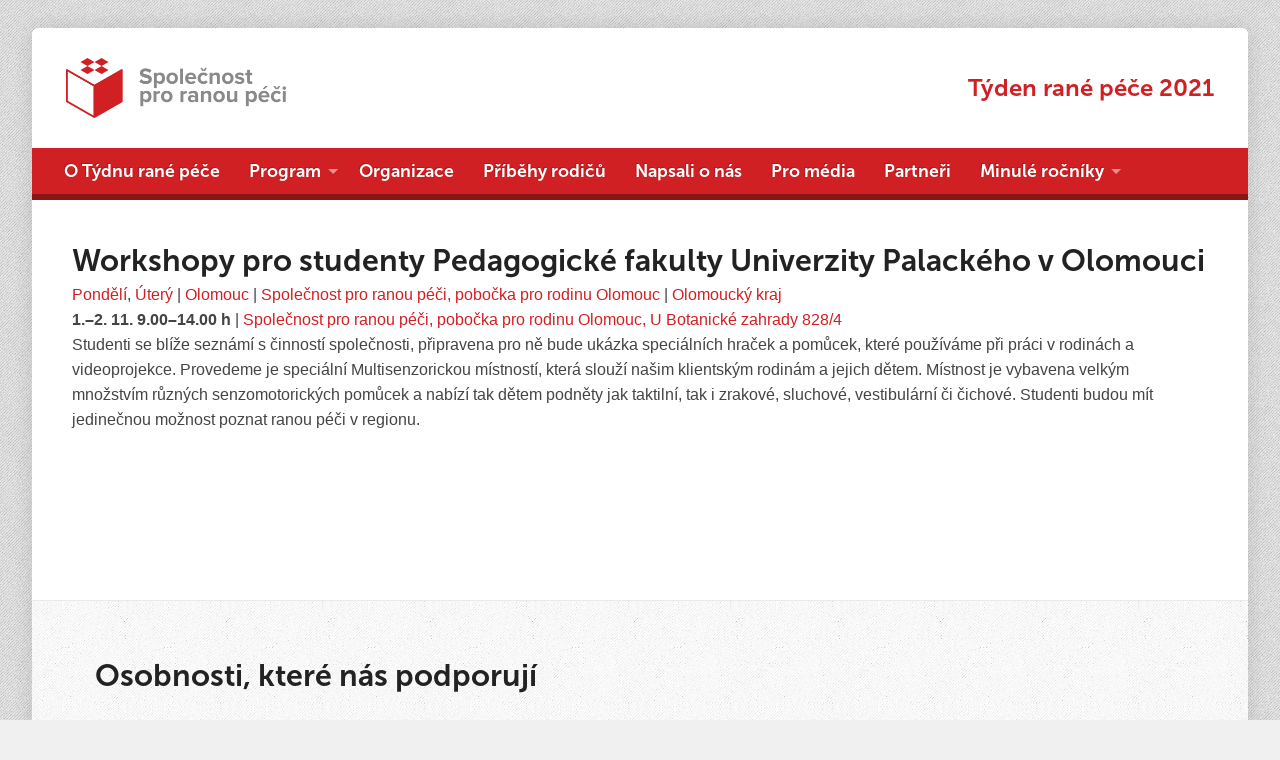

--- FILE ---
content_type: text/html; charset=UTF-8
request_url: https://tyden2021.ranapece.cz/program/workshopy-pro-studenty-pedagogicke-fakulty-univerzity-palackeho-v-olomouci/
body_size: 13003
content:
<!DOCTYPE html>
<!--[if IE 8 ]><html class="ie ie8 no-js" lang="cs"> <![endif]-->
<!--[if (gte IE 9)|!(IE)]><!--><html class="no-js" lang="cs"> <!--<![endif]-->
<head>
<meta charset="UTF-8" />
<!--[if lte IE 8]><meta http-equiv="X-UA-Compatible" content="IE=Edge,chrome=IE8" /><![endif]-->
<meta name="viewport" content="width=device-width, initial-scale=1, maximum-scale=1">
<link rel="pingback" href="https://tyden2021.ranapece.cz/xmlrpc.php" />
<title>Workshopy pro studenty Pedagogické fakulty Univerzity Palackého v Olomouci &#8211; Týden rané péče 2021</title>
<meta name='robots' content='max-image-preview:large' />
<link rel='dns-prefetch' href='//maps.googleapis.com' />
<link rel='dns-prefetch' href='//s.w.org' />
<link rel="alternate" type="application/rss+xml" title="Týden rané péče 2021 &raquo; RSS zdroj" href="https://tyden2021.ranapece.cz/feed/" />
<link rel="alternate" type="application/rss+xml" title="Týden rané péče 2021 &raquo; RSS komentářů" href="https://tyden2021.ranapece.cz/comments/feed/" />
<script type="text/javascript">
window._wpemojiSettings = {"baseUrl":"https:\/\/s.w.org\/images\/core\/emoji\/14.0.0\/72x72\/","ext":".png","svgUrl":"https:\/\/s.w.org\/images\/core\/emoji\/14.0.0\/svg\/","svgExt":".svg","source":{"concatemoji":"https:\/\/tyden2021.ranapece.cz\/wp-includes\/js\/wp-emoji-release.min.js?ver=6.0.11"}};
/*! This file is auto-generated */
!function(e,a,t){var n,r,o,i=a.createElement("canvas"),p=i.getContext&&i.getContext("2d");function s(e,t){var a=String.fromCharCode,e=(p.clearRect(0,0,i.width,i.height),p.fillText(a.apply(this,e),0,0),i.toDataURL());return p.clearRect(0,0,i.width,i.height),p.fillText(a.apply(this,t),0,0),e===i.toDataURL()}function c(e){var t=a.createElement("script");t.src=e,t.defer=t.type="text/javascript",a.getElementsByTagName("head")[0].appendChild(t)}for(o=Array("flag","emoji"),t.supports={everything:!0,everythingExceptFlag:!0},r=0;r<o.length;r++)t.supports[o[r]]=function(e){if(!p||!p.fillText)return!1;switch(p.textBaseline="top",p.font="600 32px Arial",e){case"flag":return s([127987,65039,8205,9895,65039],[127987,65039,8203,9895,65039])?!1:!s([55356,56826,55356,56819],[55356,56826,8203,55356,56819])&&!s([55356,57332,56128,56423,56128,56418,56128,56421,56128,56430,56128,56423,56128,56447],[55356,57332,8203,56128,56423,8203,56128,56418,8203,56128,56421,8203,56128,56430,8203,56128,56423,8203,56128,56447]);case"emoji":return!s([129777,127995,8205,129778,127999],[129777,127995,8203,129778,127999])}return!1}(o[r]),t.supports.everything=t.supports.everything&&t.supports[o[r]],"flag"!==o[r]&&(t.supports.everythingExceptFlag=t.supports.everythingExceptFlag&&t.supports[o[r]]);t.supports.everythingExceptFlag=t.supports.everythingExceptFlag&&!t.supports.flag,t.DOMReady=!1,t.readyCallback=function(){t.DOMReady=!0},t.supports.everything||(n=function(){t.readyCallback()},a.addEventListener?(a.addEventListener("DOMContentLoaded",n,!1),e.addEventListener("load",n,!1)):(e.attachEvent("onload",n),a.attachEvent("onreadystatechange",function(){"complete"===a.readyState&&t.readyCallback()})),(e=t.source||{}).concatemoji?c(e.concatemoji):e.wpemoji&&e.twemoji&&(c(e.twemoji),c(e.wpemoji)))}(window,document,window._wpemojiSettings);
</script>
<style type="text/css">
img.wp-smiley,
img.emoji {
	display: inline !important;
	border: none !important;
	box-shadow: none !important;
	height: 1em !important;
	width: 1em !important;
	margin: 0 0.07em !important;
	vertical-align: -0.1em !important;
	background: none !important;
	padding: 0 !important;
}
</style>
	<link rel='stylesheet' id='wp-block-library-css'  href='https://tyden2021.ranapece.cz/wp-includes/css/dist/block-library/style.min.css?ver=6.0.11' type='text/css' media='all' />
<style id='global-styles-inline-css' type='text/css'>
body{--wp--preset--color--black: #000000;--wp--preset--color--cyan-bluish-gray: #abb8c3;--wp--preset--color--white: #ffffff;--wp--preset--color--pale-pink: #f78da7;--wp--preset--color--vivid-red: #cf2e2e;--wp--preset--color--luminous-vivid-orange: #ff6900;--wp--preset--color--luminous-vivid-amber: #fcb900;--wp--preset--color--light-green-cyan: #7bdcb5;--wp--preset--color--vivid-green-cyan: #00d084;--wp--preset--color--pale-cyan-blue: #8ed1fc;--wp--preset--color--vivid-cyan-blue: #0693e3;--wp--preset--color--vivid-purple: #9b51e0;--wp--preset--gradient--vivid-cyan-blue-to-vivid-purple: linear-gradient(135deg,rgba(6,147,227,1) 0%,rgb(155,81,224) 100%);--wp--preset--gradient--light-green-cyan-to-vivid-green-cyan: linear-gradient(135deg,rgb(122,220,180) 0%,rgb(0,208,130) 100%);--wp--preset--gradient--luminous-vivid-amber-to-luminous-vivid-orange: linear-gradient(135deg,rgba(252,185,0,1) 0%,rgba(255,105,0,1) 100%);--wp--preset--gradient--luminous-vivid-orange-to-vivid-red: linear-gradient(135deg,rgba(255,105,0,1) 0%,rgb(207,46,46) 100%);--wp--preset--gradient--very-light-gray-to-cyan-bluish-gray: linear-gradient(135deg,rgb(238,238,238) 0%,rgb(169,184,195) 100%);--wp--preset--gradient--cool-to-warm-spectrum: linear-gradient(135deg,rgb(74,234,220) 0%,rgb(151,120,209) 20%,rgb(207,42,186) 40%,rgb(238,44,130) 60%,rgb(251,105,98) 80%,rgb(254,248,76) 100%);--wp--preset--gradient--blush-light-purple: linear-gradient(135deg,rgb(255,206,236) 0%,rgb(152,150,240) 100%);--wp--preset--gradient--blush-bordeaux: linear-gradient(135deg,rgb(254,205,165) 0%,rgb(254,45,45) 50%,rgb(107,0,62) 100%);--wp--preset--gradient--luminous-dusk: linear-gradient(135deg,rgb(255,203,112) 0%,rgb(199,81,192) 50%,rgb(65,88,208) 100%);--wp--preset--gradient--pale-ocean: linear-gradient(135deg,rgb(255,245,203) 0%,rgb(182,227,212) 50%,rgb(51,167,181) 100%);--wp--preset--gradient--electric-grass: linear-gradient(135deg,rgb(202,248,128) 0%,rgb(113,206,126) 100%);--wp--preset--gradient--midnight: linear-gradient(135deg,rgb(2,3,129) 0%,rgb(40,116,252) 100%);--wp--preset--duotone--dark-grayscale: url('#wp-duotone-dark-grayscale');--wp--preset--duotone--grayscale: url('#wp-duotone-grayscale');--wp--preset--duotone--purple-yellow: url('#wp-duotone-purple-yellow');--wp--preset--duotone--blue-red: url('#wp-duotone-blue-red');--wp--preset--duotone--midnight: url('#wp-duotone-midnight');--wp--preset--duotone--magenta-yellow: url('#wp-duotone-magenta-yellow');--wp--preset--duotone--purple-green: url('#wp-duotone-purple-green');--wp--preset--duotone--blue-orange: url('#wp-duotone-blue-orange');--wp--preset--font-size--small: 13px;--wp--preset--font-size--medium: 20px;--wp--preset--font-size--large: 36px;--wp--preset--font-size--x-large: 42px;}.has-black-color{color: var(--wp--preset--color--black) !important;}.has-cyan-bluish-gray-color{color: var(--wp--preset--color--cyan-bluish-gray) !important;}.has-white-color{color: var(--wp--preset--color--white) !important;}.has-pale-pink-color{color: var(--wp--preset--color--pale-pink) !important;}.has-vivid-red-color{color: var(--wp--preset--color--vivid-red) !important;}.has-luminous-vivid-orange-color{color: var(--wp--preset--color--luminous-vivid-orange) !important;}.has-luminous-vivid-amber-color{color: var(--wp--preset--color--luminous-vivid-amber) !important;}.has-light-green-cyan-color{color: var(--wp--preset--color--light-green-cyan) !important;}.has-vivid-green-cyan-color{color: var(--wp--preset--color--vivid-green-cyan) !important;}.has-pale-cyan-blue-color{color: var(--wp--preset--color--pale-cyan-blue) !important;}.has-vivid-cyan-blue-color{color: var(--wp--preset--color--vivid-cyan-blue) !important;}.has-vivid-purple-color{color: var(--wp--preset--color--vivid-purple) !important;}.has-black-background-color{background-color: var(--wp--preset--color--black) !important;}.has-cyan-bluish-gray-background-color{background-color: var(--wp--preset--color--cyan-bluish-gray) !important;}.has-white-background-color{background-color: var(--wp--preset--color--white) !important;}.has-pale-pink-background-color{background-color: var(--wp--preset--color--pale-pink) !important;}.has-vivid-red-background-color{background-color: var(--wp--preset--color--vivid-red) !important;}.has-luminous-vivid-orange-background-color{background-color: var(--wp--preset--color--luminous-vivid-orange) !important;}.has-luminous-vivid-amber-background-color{background-color: var(--wp--preset--color--luminous-vivid-amber) !important;}.has-light-green-cyan-background-color{background-color: var(--wp--preset--color--light-green-cyan) !important;}.has-vivid-green-cyan-background-color{background-color: var(--wp--preset--color--vivid-green-cyan) !important;}.has-pale-cyan-blue-background-color{background-color: var(--wp--preset--color--pale-cyan-blue) !important;}.has-vivid-cyan-blue-background-color{background-color: var(--wp--preset--color--vivid-cyan-blue) !important;}.has-vivid-purple-background-color{background-color: var(--wp--preset--color--vivid-purple) !important;}.has-black-border-color{border-color: var(--wp--preset--color--black) !important;}.has-cyan-bluish-gray-border-color{border-color: var(--wp--preset--color--cyan-bluish-gray) !important;}.has-white-border-color{border-color: var(--wp--preset--color--white) !important;}.has-pale-pink-border-color{border-color: var(--wp--preset--color--pale-pink) !important;}.has-vivid-red-border-color{border-color: var(--wp--preset--color--vivid-red) !important;}.has-luminous-vivid-orange-border-color{border-color: var(--wp--preset--color--luminous-vivid-orange) !important;}.has-luminous-vivid-amber-border-color{border-color: var(--wp--preset--color--luminous-vivid-amber) !important;}.has-light-green-cyan-border-color{border-color: var(--wp--preset--color--light-green-cyan) !important;}.has-vivid-green-cyan-border-color{border-color: var(--wp--preset--color--vivid-green-cyan) !important;}.has-pale-cyan-blue-border-color{border-color: var(--wp--preset--color--pale-cyan-blue) !important;}.has-vivid-cyan-blue-border-color{border-color: var(--wp--preset--color--vivid-cyan-blue) !important;}.has-vivid-purple-border-color{border-color: var(--wp--preset--color--vivid-purple) !important;}.has-vivid-cyan-blue-to-vivid-purple-gradient-background{background: var(--wp--preset--gradient--vivid-cyan-blue-to-vivid-purple) !important;}.has-light-green-cyan-to-vivid-green-cyan-gradient-background{background: var(--wp--preset--gradient--light-green-cyan-to-vivid-green-cyan) !important;}.has-luminous-vivid-amber-to-luminous-vivid-orange-gradient-background{background: var(--wp--preset--gradient--luminous-vivid-amber-to-luminous-vivid-orange) !important;}.has-luminous-vivid-orange-to-vivid-red-gradient-background{background: var(--wp--preset--gradient--luminous-vivid-orange-to-vivid-red) !important;}.has-very-light-gray-to-cyan-bluish-gray-gradient-background{background: var(--wp--preset--gradient--very-light-gray-to-cyan-bluish-gray) !important;}.has-cool-to-warm-spectrum-gradient-background{background: var(--wp--preset--gradient--cool-to-warm-spectrum) !important;}.has-blush-light-purple-gradient-background{background: var(--wp--preset--gradient--blush-light-purple) !important;}.has-blush-bordeaux-gradient-background{background: var(--wp--preset--gradient--blush-bordeaux) !important;}.has-luminous-dusk-gradient-background{background: var(--wp--preset--gradient--luminous-dusk) !important;}.has-pale-ocean-gradient-background{background: var(--wp--preset--gradient--pale-ocean) !important;}.has-electric-grass-gradient-background{background: var(--wp--preset--gradient--electric-grass) !important;}.has-midnight-gradient-background{background: var(--wp--preset--gradient--midnight) !important;}.has-small-font-size{font-size: var(--wp--preset--font-size--small) !important;}.has-medium-font-size{font-size: var(--wp--preset--font-size--medium) !important;}.has-large-font-size{font-size: var(--wp--preset--font-size--large) !important;}.has-x-large-font-size{font-size: var(--wp--preset--font-size--x-large) !important;}
</style>
<link rel='stylesheet' id='contact-form-7-css'  href='https://tyden2021.ranapece.cz/wp-content/plugins/contact-form-7/includes/css/styles.css?ver=5.6' type='text/css' media='all' />
<link rel='stylesheet' id='wonderplugin-carousel-engine-css-css'  href='https://tyden2021.ranapece.cz/wp-content/plugins/wonderplugin-carousel/engine/wonderplugincarouselengine.css?ver=6.0.11' type='text/css' media='all' />
<link rel='stylesheet' id='elusive-webfont-css'  href='https://tyden2021.ranapece.cz/wp-content/themes/risen/style-elusive-webfont.css?ver=2.3.1-1653496391' type='text/css' media='all' />
<link rel='stylesheet' id='risen-style-css'  href='https://tyden2021.ranapece.cz/wp-content/themes/risen/style.css?ver=2.3.1-1653496391' type='text/css' media='all' />
<link rel='stylesheet' id='risen-base-style-css'  href='https://tyden2021.ranapece.cz/wp-content/themes/risen/styles/light/style.css?ver=2.3.1-1653496391' type='text/css' media='all' />
<link rel='stylesheet' id='swifty-img-widget-widget-styles-css'  href='https://tyden2021.ranapece.cz/wp-content/plugins/swifty-image-widget/css/widget.css?ver=6.0.11' type='text/css' media='all' />
<script type='text/javascript' src='https://tyden2021.ranapece.cz/wp-includes/js/jquery/jquery.min.js?ver=3.6.0' id='jquery-core-js'></script>
<script type='text/javascript' src='https://tyden2021.ranapece.cz/wp-includes/js/jquery/jquery-migrate.min.js?ver=3.3.2' id='jquery-migrate-js'></script>
<script type='text/javascript' src='https://tyden2021.ranapece.cz/wp-content/plugins/wonderplugin-carousel/engine/wonderplugincarouselskins.js?ver=12.2' id='wonderplugin-carousel-skins-script-js'></script>
<script type='text/javascript' src='https://tyden2021.ranapece.cz/wp-content/plugins/wonderplugin-carousel/engine/wonderplugincarousel.js?ver=12.2' id='wonderplugin-carousel-script-js'></script>
<script type='text/javascript' src='https://tyden2021.ranapece.cz/wp-content/themes/risen/js/modernizr.custom.js?ver=2.3.1-1653496391' id='modernizr-custom-js'></script>
<script type='text/javascript' src='https://tyden2021.ranapece.cz/wp-content/themes/risen/js/jquery.backstretch.min.js?ver=2.3.1-1653496391' id='jquery-backstretch-js'></script>
<script type='text/javascript' src='https://tyden2021.ranapece.cz/wp-content/themes/risen/js/superfish.min.js?ver=2.3.1-1653496391' id='superfish-js'></script>
<script type='text/javascript' src='https://tyden2021.ranapece.cz/wp-content/themes/risen/js/supersubs.js?ver=2.3.1-1653496391' id='supersubs-js'></script>
<script type='text/javascript' src='https://tyden2021.ranapece.cz/wp-content/themes/risen/js/selectnav.min.js?ver=2.3.1-1653496391' id='selectnav-js'></script>
<script type='text/javascript' src='https://maps.googleapis.com/maps/api/js' id='google-maps-js'></script>
<script type='text/javascript' src='https://tyden2021.ranapece.cz/wp-content/themes/risen/js/jquery.validate.min.js?ver=2.3.1-1653496391' id='jquery-validate-js'></script>
<script type='text/javascript' src='https://tyden2021.ranapece.cz/wp-content/themes/risen/js/jquery.easing.js?ver=2.3.1-1653496391' id='jquery-easing-js'></script>
<script type='text/javascript' src='https://tyden2021.ranapece.cz/wp-content/themes/risen/js/jquery.smooth-scroll.min.js?ver=2.3.1-1653496391' id='jquery-smooth-scroll-js'></script>
<script type='text/javascript' src='https://tyden2021.ranapece.cz/wp-content/themes/risen/js/jquery.fitvids.js?ver=2.3.1-1653496391' id='fitvids-js'></script>
<script type='text/javascript' id='risen-main-js-extra'>
/* <![CDATA[ */
var risen_wp = {"theme_uri":"https:\/\/tyden2021.ranapece.cz\/wp-content\/themes\/risen","is_home":"","site_url":"https:\/\/tyden2021.ranapece.cz","home_url":"https:\/\/tyden2021.ranapece.cz","is_ssl":"1","current_protocol":"https","ie_unsupported_message":"You are using an outdated version of Internet Explorer. Please upgrade your browser to use this site.","ie_unsupported_redirect_url":"http:\/\/browsehappy.com\/","mobile_menu_label":"Menu","slider_enabled":"1","slider_slideshow":"1","slider_speed":"5000","gmaps_api_key":"","ajax_url":"https:\/\/tyden2021.ranapece.cz\/wp-admin\/admin-ajax.php","contact_form_nonce":"ba5f84ec19","comment_name_required":"1","comment_email_required":"1","comment_name_error_required":"Required","comment_email_error_required":"Required","comment_email_error_invalid":"Invalid Email","comment_url_error_invalid":"Invalid URL","comment_message_error_required":"Comment Required","lightbox_prev":"Prev","lightbox_next":"Next","lightbox_expand":"Expand","lightbox_close":"Close"};
/* ]]> */
</script>
<script type='text/javascript' src='https://tyden2021.ranapece.cz/wp-content/themes/risen/js/main.js?ver=2.3.1-1653496391' id='risen-main-js'></script>
<link rel="https://api.w.org/" href="https://tyden2021.ranapece.cz/wp-json/" /><link rel="alternate" type="application/json" href="https://tyden2021.ranapece.cz/wp-json/wp/v2/program/2100" /><link rel="EditURI" type="application/rsd+xml" title="RSD" href="https://tyden2021.ranapece.cz/xmlrpc.php?rsd" />
<link rel="wlwmanifest" type="application/wlwmanifest+xml" href="https://tyden2021.ranapece.cz/wp-includes/wlwmanifest.xml" /> 
<meta name="generator" content="WordPress 6.0.11" />
<link rel="canonical" href="https://tyden2021.ranapece.cz/program/workshopy-pro-studenty-pedagogicke-fakulty-univerzity-palackeho-v-olomouci/" />
<link rel='shortlink' href='https://tyden2021.ranapece.cz/?p=2100' />
<link rel="alternate" type="application/json+oembed" href="https://tyden2021.ranapece.cz/wp-json/oembed/1.0/embed?url=https%3A%2F%2Ftyden2021.ranapece.cz%2Fprogram%2Fworkshopy-pro-studenty-pedagogicke-fakulty-univerzity-palackeho-v-olomouci%2F" />
<link rel="alternate" type="text/xml+oembed" href="https://tyden2021.ranapece.cz/wp-json/oembed/1.0/embed?url=https%3A%2F%2Ftyden2021.ranapece.cz%2Fprogram%2Fworkshopy-pro-studenty-pedagogicke-fakulty-univerzity-palackeho-v-olomouci%2F&#038;format=xml" />
<style type="text/css">
body {
	background: #f0f0f0 url(https://tyden2021.ranapece.cz/wp-content/themes/risen/images/backgrounds/orman-clark-subtle-pattern-7-colorable.png) repeat scroll;
	
}

a, .resurrect-list-icons a:hover, .flex-caption a {
	color: #d12023;
}

#header-menu, #footer-bottom, .flex-caption, .flex-control-nav li a.active, #home-row-widgets .widget-image-title, #page-header h1, .sidebar-widget-title {
	background-color: #d12023;
}

body, input, textarea, select, .multimedia-short h1, #cancel-comment-reply-link, .accordion-section-title, .staff header h1 a {
	font-family: '', Georgia, 'Bitstream Vera Serif', 'Times New Roman', Times, serif;
}

#header-menu-links, .flex-caption, #home-row-widgets .widget-image-title, #page-header h1, h1.sidebar-widget-title, a.button, a.comment-reply-link, a.comment-edit-link, a.post-edit-link, .nav-left-right a, input[type=submit] {
	font-family: '', Georgia, 'Bitstream Vera Serif', 'Times New Roman', Times, serif;
}

.heading, .page-title, .post-content h1, .post-content h2, .post-content h3, .post-content h4, .post-content h5, .post-content h6, .author-box h1, .staff header h1, .location header h1, #reply-title, #comments-title, .home-column-widgets-title, .ppt, #tagline, #intro {
	font-family: '', Georgia, 'Bitstream Vera Serif', 'Times New Roman', Times, serif;
}
</style>
<link rel="shortcut icon" href="https://www.ranapece.cz/wp-content/uploads/favicon.png" />
<style type="text/css">.recentcomments a{display:inline !important;padding:0 !important;margin:0 !important;}</style><!-- Facebook Pixel Code -->
<script>
!function(f,b,e,v,n,t,s){if(f.fbq)return;n=f.fbq=function(){n.callMethod?
n.callMethod.apply(n,arguments):n.queue.push(arguments)};if(!f._fbq)f._fbq=n;
n.push=n;n.loaded=!0;n.version='2.0';n.queue=[];t=b.createElement(e);t.async=!0;
t.src=v;s=b.getElementsByTagName(e)[0];s.parentNode.insertBefore(t,s)}(window,
document,'script','https://connect.facebook.net/en_US/fbevents.js');
fbq('init', '1164012527061506', {
em: 'insert_email_variable,'
});
fbq('track', 'PageView');
</script>
<noscript><img height="1" width="1" style="display:none"
src="https://www.facebook.com/tr?id=1164012527061506&ev=PageView&noscript=1"
/></noscript>
<!-- DO NOT MODIFY -->
<!-- End Facebook Pixel Code -->
<meta name="seznam-wmt" content="l8rEDbRNk84qE7OFmrN3RcSUlowMTYWm" />
</head>

<body class="program-template-default single single-program postid-2100 single-format-standard taxquery">

	<!-- Container Start -->

	<div id="container">

		<div id="container-inner">

			<!-- Header Start -->

			<header id="header">

				<div id="header-inner">

					<div id="header-content">

						
						<div id="logo" class="has-hidpi-logo">

						  <a href="http://www.ranapece.cz">

								<img src="//tyden2021.ranapece.cz/wp-content/uploads/logo440.png" alt="Týden rané péče 2021" id="logo-regular">

								<img src="//tyden2021.ranapece.cz/wp-content/uploads/logo440.png" alt="Týden rané péče 2021" id="logo-hidpi">

							</a>

						</div>

						<div id="top-right">

							<div id="top-right-inner">

								<div id="top-right-content">

									<div id="tagline">
									  <a href="https://tyden2021.ranapece.cz">Týden rané péče 2021</a>
									</div>

								</div>

							</div>

						</div>

					</div>

				</div>

				<!-- Menu Start -->

				<nav id="header-menu">

					<div id="header-menu-inner">

						<ul id="header-menu-links" class="sf-menu"><li id="menu-item-30" class="menu-item menu-item-type-post_type menu-item-object-page menu-item-home menu-item-30"><a href="https://tyden2021.ranapece.cz/">O Týdnu rané péče</a></li>
<li id="menu-item-1913" class="menu-item menu-item-type-custom menu-item-object-custom menu-item-has-children menu-item-1913"><a href="#">Program</a>
<ul class="sub-menu">
	<li id="menu-item-1720" class="menu-item menu-item-type-taxonomy menu-item-object-kraje menu-item-1720"><a href="https://tyden2021.ranapece.cz/program/kraj/hlavni-mesto-praha/">Hlavní město Praha</a></li>
	<li id="menu-item-1676" class="menu-item menu-item-type-taxonomy menu-item-object-kraje menu-item-1676"><a href="https://tyden2021.ranapece.cz/program/kraj/jihocesky/">Jihočeský kraj</a></li>
	<li id="menu-item-1677" class="menu-item menu-item-type-taxonomy menu-item-object-kraje menu-item-1677"><a href="https://tyden2021.ranapece.cz/program/kraj/jihomoravsky/">Jihomoravský kraj</a></li>
	<li id="menu-item-1678" class="menu-item menu-item-type-taxonomy menu-item-object-kraje menu-item-1678"><a href="https://tyden2021.ranapece.cz/program/kraj/karlovarsky/">Karlovarský kraj</a></li>
	<li id="menu-item-1679" class="menu-item menu-item-type-taxonomy menu-item-object-kraje menu-item-1679"><a href="https://tyden2021.ranapece.cz/program/kraj/vysocina/">Kraj Vysočina</a></li>
	<li id="menu-item-1680" class="menu-item menu-item-type-taxonomy menu-item-object-kraje menu-item-1680"><a href="https://tyden2021.ranapece.cz/program/kraj/kralovehradecky/">Královéhradecký kraj</a></li>
	<li id="menu-item-1681" class="menu-item menu-item-type-taxonomy menu-item-object-kraje menu-item-1681"><a href="https://tyden2021.ranapece.cz/program/kraj/liberecky/">Liberecký kraj</a></li>
	<li id="menu-item-1682" class="menu-item menu-item-type-taxonomy menu-item-object-kraje menu-item-1682"><a href="https://tyden2021.ranapece.cz/program/kraj/moravskoslezsky/">Moravskoslezský kraj</a></li>
	<li id="menu-item-1683" class="menu-item menu-item-type-taxonomy menu-item-object-kraje current-program-ancestor current-menu-parent current-program-parent menu-item-1683"><a href="https://tyden2021.ranapece.cz/program/kraj/olomoucky/">Olomoucký kraj</a></li>
	<li id="menu-item-1684" class="menu-item menu-item-type-taxonomy menu-item-object-kraje menu-item-1684"><a href="https://tyden2021.ranapece.cz/program/kraj/pardubicky/">Pardubický kraj</a></li>
	<li id="menu-item-1685" class="menu-item menu-item-type-taxonomy menu-item-object-kraje menu-item-1685"><a href="https://tyden2021.ranapece.cz/program/kraj/plzensky/">Plzeňský kraj</a></li>
	<li id="menu-item-1686" class="menu-item menu-item-type-taxonomy menu-item-object-kraje menu-item-1686"><a href="https://tyden2021.ranapece.cz/program/kraj/stredocesky/">Středočeský kraj</a></li>
	<li id="menu-item-1687" class="menu-item menu-item-type-taxonomy menu-item-object-kraje menu-item-1687"><a href="https://tyden2021.ranapece.cz/program/kraj/ustecky/">Ústecký kraj</a></li>
	<li id="menu-item-1688" class="menu-item menu-item-type-taxonomy menu-item-object-kraje menu-item-1688"><a href="https://tyden2021.ranapece.cz/program/kraj/zlinsky/">Zlínský kraj</a></li>
</ul>
</li>
<li id="menu-item-1767" class="menu-item menu-item-type-post_type_archive menu-item-object-organizace menu-item-1767"><a href="https://tyden2021.ranapece.cz/ucastnici/">Organizace</a></li>
<li id="menu-item-200" class="menu-item menu-item-type-taxonomy menu-item-object-category menu-item-200"><a href="https://tyden2021.ranapece.cz/category/pribehy-rodicu/">Příběhy rodičů</a></li>
<li id="menu-item-335" class="menu-item menu-item-type-post_type menu-item-object-page menu-item-335"><a href="https://tyden2021.ranapece.cz/napsali-o-nas/">Napsali o nás</a></li>
<li id="menu-item-50" class="menu-item menu-item-type-taxonomy menu-item-object-category menu-item-50"><a href="https://tyden2021.ranapece.cz/category/pro-media/">Pro média</a></li>
<li id="menu-item-44" class="menu-item menu-item-type-post_type menu-item-object-page menu-item-44"><a href="https://tyden2021.ranapece.cz/partneri/">Partneři</a></li>
<li id="menu-item-1596" class="menu-item menu-item-type-custom menu-item-object-custom menu-item-has-children menu-item-1596"><a href="#">Minulé ročníky</a>
<ul class="sub-menu">
	<li id="menu-item-1600" class="menu-item menu-item-type-custom menu-item-object-custom menu-item-1600"><a href="https://tyden2020.ranapece.cz">Ročník 2020</a></li>
	<li id="menu-item-1599" class="menu-item menu-item-type-custom menu-item-object-custom menu-item-1599"><a href="https://tyden2019.ranapece.cz">Ročník 2019</a></li>
	<li id="menu-item-1598" class="menu-item menu-item-type-custom menu-item-object-custom menu-item-1598"><a href="https://tyden2018.ranapece.cz">Ročník 2018</a></li>
	<li id="menu-item-1597" class="menu-item menu-item-type-custom menu-item-object-custom menu-item-1597"><a href="https://tyden2017.ranapece.cz">Ročník 2017</a></li>
</ul>
</li>
</ul>
						
						<div class="clear"></div>

					</div>

					<div id="header-menu-bottom"></div>

				</nav>

				<!-- Menu End -->

			</header>

			<!-- Header End -->


<div id="content">
	<div id="content-inner">
		<section>



<article id="post-2100" class="post-2100 program type-program status-publish format-standard hentry kraje-olomoucky dny-pondeli dny-utery mesta-olomouc">
	<h1 class='heading'><a href="https://tyden2021.ranapece.cz/program/workshopy-pro-studenty-pedagogicke-fakulty-univerzity-palackeho-v-olomouci/">Workshopy pro studenty Pedagogické fakulty Univerzity Palackého v Olomouci</a></h1>
	<div class='nopr'>
	<a href="https://tyden2021.ranapece.cz/program/den/pondeli/" rel="tag">Pondělí</a>, <a href="https://tyden2021.ranapece.cz/program/den/utery/" rel="tag">Úterý</a> | <a href="https://tyden2021.ranapece.cz/program/mesto/olomouc/" rel="tag">Olomouc</a> | <a href='https://tyden2021.ranapece.cz/program/organizace/spolecnost-pro-ranou-peci-pobocka-pro-rodinu-olomouc/' rel='tag'>Společnost pro ranou péči, pobočka pro rodinu Olomouc</a> | <a href="https://tyden2021.ranapece.cz/program/kraj/olomoucky/" rel="tag">Olomoucký kraj</a>	</div>
	<p class='specs'>
		<b>1.&ndash;2. 11. 9.00&ndash;14.00 h</b> | <a target="_new" href="https://www.google.com/maps/search/U+Botanick%C3%A9+zahrady+828%2F4%2C+77900+Olomouc">Společnost pro ranou péči, pobočka pro rodinu Olomouc, U Botanické zahrady 828/4</a><br/>
		</p>
	


	<div class="post-content">
		Studenti se blíže seznámí s činností společnosti, připravena pro ně bude ukázka speciálních hraček a pomůcek, které používáme při práci v rodinách a videoprojekce. Provedeme je speciální Multisenzorickou místností, která slouží našim klientským rodinám a jejich dětem. Místnost je vybavena velkým množstvím různých senzomotorických pomůcek a nabízí tak dětem podněty jak taktilní, tak i zrakové, sluchové, vestibulární či čichové. Studenti budou mít jedinečnou možnost poznat ranou péči v regionu.	</div>	

	
	
		
		
</article>			
		</section>
	</div>
</div>

			<!-- Footer Start -->
			
			<footer id="footer">
			  
			  <div id="footer-sidebar">
<aside id="text-2" class="widget sidebar-widget widget_text"><h1 class="sidebar-widget-titlefooter">Osobnosti, které nás podporují</h1>			<div class="textwidget"><div class="wondercarousellightbox_options" data-skinsfoldername=""  data-jsfolder="https://tyden2021.ranapece.cz/wp-content/plugins/wonderplugin-carousel/engine/" style="display:none;"></div>
<style type="text/css">@import url(https://fonts.googleapis.com/css?family=Open+Sans);  #wonderplugincarousel-1 .amazingcarousel-image {	 	position: relative; 	padding: 4px; 	background-color: #fff; 	-moz-box-shadow:  0 1px 4px rgba(0, 0, 0, 0.2); 	-webkit-box-shadow: 0 1px 4px rgba(0, 0, 0, 0.2); 	box-shadow: 0 1px 4px rgba(0, 0, 0, 0.2); }  #wonderplugincarousel-1 .amazingcarousel-image img { 	display: block; 	width: 100%; 	max-width: 100%; 	border: 0; 	margin: 0; 	padding: 0; 	-moz-border-radius: 0px; 	-webkit-border-radius: 0px; 	border-radius: 0px; }  #wonderplugincarousel-1 .amazingcarousel-title { 	position:relative; 	font: 14px "Open Sans", sans-serif; 	color:#333333; 	margin:6px; 	text-align:center; 	line-height: 18px; 	overflow: hidden; }  #wonderplugincarousel-1 .amazingcarousel-description { 	position:relative; 	font: 12px "Open Sans", sans-serif; 	color:#333333; 	margin:6px; 	text-align:center; 	line-height: 14px;		 	overflow: hidden; }  #wonderplugincarousel-1 .amazingcarousel-readmore { 	text-align: center }  #wonderplugincarousel-1 .amazingcarousel-readmore a { 	font: 14px "Open Sans", sans-serif; 	color:#0073aa; 	text-decoration: none; }  #wonderplugincarousel-1 .amazingcarousel-readmore a:hover { 	color:#00a0d2; }  #wonderplugincarousel-1 .amazingcarousel-list-container {  	padding: 8px 0; }  #wonderplugincarousel-1 .amazingcarousel-item-container { 	text-align: center; 	padding: 4px; }  #wonderplugincarousel-1 .amazingcarousel-prev { 	left: 0%; 	top: 50%; 	margin-left: -60px; 	margin-top: -24px; }  #wonderplugincarousel-1 .amazingcarousel-next { 	right: 0%; 	top: 50%; 	margin-right: -60px; 	margin-top: -24px; }  #wonderplugincarousel-1 .amazingcarousel-nav { 	position: absolute; 	width: 100%; 	top: 100%; }  #wonderplugincarousel-1 .amazingcarousel-bullet-wrapper { 	margin: 4px auto; }  .amazingcarousel-socialmedia-button { 	display: inline-block; 	margin: 4px; }  .amazingcarousel-socialmedia-button a { 	box-shadow: none; }  .amazingcarousel-socialmedia-icon { 	display:table-cell; 	width:32px; 	height:32px; 	font-size:18px; 	border-radius:50%; 	color:#fff; 	vertical-align:middle; 	text-align:center; 	cursor:pointer; 	padding:0; }  .amazingcarousel-socialmedia-rotate { 	transition: transform .4s ease-in;  }   .amazingcarousel-socialmedia-rotate:hover {  	transform: rotate(360deg);  }</style><div class="wonderplugincarousel-container" id="wonderplugincarousel-container-1"><div class="wonderplugincarousel" id="wonderplugincarousel-1" data-carouselid="1" data-width="240" data-height="180" data-skin="readmore" data-showimgtitle="true" data-sameheight="false" data-sameheightresponsive="false" data-fullwidth="false" data-centerimage="true" data-fitimage="false" data-fitcenterimage="false" data-fixaspectratio="true" data-autoplay="true" data-random="false" data-circular="true" data-pauseonmouseover="true" data-continuous="false" data-responsive="true" data-showhoveroverlay="false" data-showhoveroverlayalways="false" data-hidehoveroverlayontouch="false" data-lightboxresponsive="true" data-lightboxshownavigation="false" data-lightboxnogroup="false" data-lightboxshowtitle="true" data-lightboxshowdescription="false" data-lightboxaddsocialmedia="false" data-usescreenquery="false" data-donotinit="false" data-addinitscript="false" data-doshortcodeontext="false" data-lightboxshowsocial="false" data-lightboxshowfacebook="true" data-lightboxshowtwitter="true" data-lightboxshowpinterest="true" data-lightboxsocialrotateeffect="true" data-donotcircularforless="false" data-hidecontainerbeforeloaded="false" data-hidecontaineroninit="false" data-lightboximagekeepratio="true" data-showplayvideo="true" data-triggerresize="false" data-lightboxfullscreenmode="false" data-lightboxcloseonoverlay="true" data-lightboxvideohidecontrols="false" data-lightboxautoslide="false" data-lightboxshowtimer="true" data-lightboxshowplaybutton="true" data-lightboxalwaysshownavarrows="false" data-lightboxshowtitleprefix="true" data-spacing="10" data-rownumber="1" data-visibleitems="7" data-arrowstyle="mouseover" data-arrowimage="arrows-48-48-4.png" data-arrowwidth="48" data-arrowheight="48" data-navstyle="none" data-navimage="bullet-12-12-1.png" data-navwidth="12" data-navheight="12" data-navspacing="8" data-hoveroverlayimage="hoveroverlay-64-64-5.png" data-lightboxthumbwidth="90" data-lightboxthumbheight="60" data-lightboxthumbtopmargin="12" data-lightboxthumbbottommargin="4" data-lightboxbarheight="64" data-lightboxtitlebottomcss="{color:#333; font-size:14px; font-family:Armata,sans-serif,Arial; overflow:hidden; text-align:left;}" data-lightboxdescriptionbottomcss="{color:#333; font-size:12px; font-family:Arial,Helvetica,sans-serif; overflow:hidden; text-align:left; margin:4px 0px 0px; padding: 0px;}" data-continuousduration="2500" data-autoplaydir="left" data-scrollmode="page" data-interval="3000" data-transitionduration="1000" data-lightboxtitlestyle="bottom" data-lightboximagepercentage="75" data-lightboxdefaultvideovolume="1" data-lightboxoverlaybgcolor="#000" data-lightboxoverlayopacity="0.9" data-lightboxbgcolor="#fff" data-lightboxtitleprefix="%NUM / %TOTAL" data-lightboxtitleinsidecss="color:#fff; font-size:16px; font-family:Arial,Helvetica,sans-serif; overflow:hidden; text-align:left;" data-lightboxdescriptioninsidecss="color:#fff; font-size:12px; font-family:Arial,Helvetica,sans-serif; overflow:hidden; text-align:left; margin:4px 0px 0px; padding: 0px;" data-playvideoimage="playvideo-64-64-0.png" data-playvideoimagepos="center" data-imgtitle="title" data-circularlimit="3" data-lightboxsocialposition="position:absolute;top:100%;right:0;" data-lightboxsocialpositionsmallscreen="position:absolute;top:100%;right:0;left:0;" data-lightboxsocialdirection="horizontal" data-lightboxsocialbuttonsize="32" data-lightboxsocialbuttonfontsize="18" data-sameheightmediumscreen="769" data-sameheightmediumheight="200" data-sameheightsmallscreen="415" data-sameheightsmallheight="150" data-triggerresizedelay="100" data-lightboxslideinterval="5000" data-lightboxtimerposition="bottom" data-lightboxtimercolor="#dc572e" data-lightboxtimeropacity="1" data-lightboxbordersize="8" data-lightboxborderradius="0" data-screenquery='{ "tablet": { "screenwidth": 800, "visibleitems": 2 }, "mobile": { "screenwidth": 480, "visibleitems": 1 } }' data-jsfolder="https://tyden2021.ranapece.cz/wp-content/plugins/wonderplugin-carousel/engine/" style="display:none;position:relative;margin:0 auto;width:100%;max-width:1680px;" ><div class="amazingcarousel-list-container" style="overflow:hidden;"><ul class="amazingcarousel-list"><li class="amazingcarousel-item"><div class="amazingcarousel-item-container"><div class="amazingcarousel-image"><a href="https://tyden2021.ranapece.cz/osobnosti/mrackova/"><img src="https://tyden2021.ranapece.cz/wp-content/uploads/2020/11/203U0799-scaled.jpg" alt="Mgr. Jana Mračková Vildumetzová" title="Mgr. Jana Mračková Vildumetzová" data-description="Příchod miminka na svět je většinou spojen s radostným očekáváním. Osud ale mnohým lidem postaví do cesty těžkou zkoušku, když se dítě narodí..." /></a></div>
<div class="amazingcarousel-title">Mgr. Jana Mračková Vildumetzová</div>
<div class="amazingcarousel-description">Příchod miminka na svět je většinou spojen s radostným očekáváním. Osud ale mnohým lidem postaví do cesty těžkou zkoušku, když se dítě narodí...</div>
<div class="amazingcarousel-readmore"><a href="https://tyden2021.ranapece.cz/osobnosti/mrackova/" target="" rel="noopener">Více</a></div></div></li><li class="amazingcarousel-item"><div class="amazingcarousel-item-container"><div class="amazingcarousel-image"><a href="https://tyden2021.ranapece.cz/?p=821&amp;preview=true"><img src="https://tyden2021.ranapece.cz/wp-content/uploads/2018/11/Tomáš-Verner.jpg" alt="Tomáš Verner" title="Tomáš Verner" data-description="Za svou sportovní kariéru jsem procestoval celý svět a musel jsem si hledat náhradní domovy na různých kontinentech naší..." /></a></div>
<div class="amazingcarousel-title">Tomáš Verner</div>
<div class="amazingcarousel-description">Za svou sportovní kariéru jsem procestoval celý svět a musel jsem si hledat náhradní domovy na různých kontinentech naší...</div>
<div class="amazingcarousel-readmore"><a href="https://tyden2021.ranapece.cz/?p=821&amp;preview=true" target="" rel="noopener">Více</a></div></div></li><li class="amazingcarousel-item"><div class="amazingcarousel-item-container"><div class="amazingcarousel-image"><a href="https://tyden2021.ranapece.cz/?p=817&amp;preview=true"><img src="https://tyden2021.ranapece.cz/wp-content/uploads/2018/11/Nikol-Ogrodniková.jpg" alt="Nikol Ogrodniková" title="Nikol Ogrodniková" data-description="Nejtěžší chvíli sportovního života je se zvednout po pádu, či nezdaru. Těch zažívám během sportu mnoho. Vím, že bez pomoci blízkých bych to úplně..." /></a></div>
<div class="amazingcarousel-title">Nikol Ogrodniková</div>
<div class="amazingcarousel-description">Nejtěžší chvíli sportovního života je se zvednout po pádu, či nezdaru. Těch zažívám během sportu mnoho. Vím, že bez pomoci blízkých bych to úplně...</div>
<div class="amazingcarousel-readmore"><a href="https://tyden2021.ranapece.cz/?p=817&amp;preview=true" target="" rel="noopener">Více</a></div></div></li><li class="amazingcarousel-item"><div class="amazingcarousel-item-container"><div class="amazingcarousel-image"><a href="https://tyden2021.ranapece.cz/2018/11/07/803/"><img src="https://tyden2021.ranapece.cz/wp-content/uploads/2018/11/Zawadská-foto.jpg" alt="Valérie Zawadská" title="Valérie Zawadská" data-description="Mám hlubokou úctu přede všemi, kteří s pokorou slouží a pomáhají. Život po nás nemůže žádat více síly, než..." /></a></div>
<div class="amazingcarousel-title">Valérie Zawadská</div>
<div class="amazingcarousel-description">Mám hlubokou úctu přede všemi, kteří s pokorou slouží a pomáhají. Život po nás nemůže žádat více síly, než...</div>
<div class="amazingcarousel-readmore"><a href="https://tyden2021.ranapece.cz/2018/11/07/803/" target="" rel="noopener">Více</a></div></div></li><li class="amazingcarousel-item"><div class="amazingcarousel-item-container"><div class="amazingcarousel-image"><a href="https://tyden2021.ranapece.cz/2018/11/07/jan-svitak/"><img src="https://tyden2021.ranapece.cz/wp-content/uploads/2018/11/Jan-Sviták.jpg" alt="Jan Sviták" title="Jan Sviták" data-description="Největší štěstí je, když nás nic netrápí, jsme v pořádku a spokojení. A to je přesně ten okamžik, kdy můžeme část své pohody předat lidem, kteří by ji uvítali..." /></a></div>
<div class="amazingcarousel-title">Jan Sviták</div>
<div class="amazingcarousel-description">Největší štěstí je, když nás nic netrápí, jsme v pořádku a spokojení. A to je přesně ten okamžik, kdy můžeme část své pohody předat lidem, kteří by ji uvítali...</div>
<div class="amazingcarousel-readmore"><a href="https://tyden2021.ranapece.cz/2018/11/07/jan-svitak/" target="" rel="noopener">Více</a></div></div></li><li class="amazingcarousel-item"><div class="amazingcarousel-item-container"><div class="amazingcarousel-image"><a href="http://tyden2021.ranapece.cz/2018/11/14/alena-mornstajnova/"><img src="https://tyden2021.ranapece.cz/wp-content/uploads/2018/11/AM6-1.jpg" alt="Alena Mornštajnová" title="Alena Mornštajnová" data-description="Život není spravedlivý, ale to neznamená, že bychom se neměli snažit spravedlivějším..." /></a></div>
<div class="amazingcarousel-title">Alena Mornštajnová</div>
<div class="amazingcarousel-description">Život není spravedlivý, ale to neznamená, že bychom se neměli snažit spravedlivějším...</div>
<div class="amazingcarousel-readmore"><a href="http://tyden2021.ranapece.cz/2018/11/14/alena-mornstajnova/" target="" rel="noopener">Více</a></div></div></li><li class="amazingcarousel-item"><div class="amazingcarousel-item-container"><div class="amazingcarousel-image"><a href="Každý z nás někdy potřebuje pomoc. Pomoc v nelehké době, pomoc, která je cílená, laskavá, přichází včas a dává naději. Taková je Raná péče. S ní rodiče a děti, které se nevyvíjejí standardně nejsou sami. Vážím si těch, kdo pomáhají."><img src="https://tyden2021.ranapece.cz/wp-content/uploads/2018/11/Martina-foto-noviny-e1541540800534.jpg" alt="Martina Drijverová" title="Martina Drijverová" data-description="Každý z nás někdy potřebuje pomoc. Pomoc v nelehké době, pomoc, která je cílená, laskavá, přichází..." /></a></div>
<div class="amazingcarousel-title">Martina Drijverová</div>
<div class="amazingcarousel-description">Každý z nás někdy potřebuje pomoc. Pomoc v nelehké době, pomoc, která je cílená, laskavá, přichází...</div>
<div class="amazingcarousel-readmore"><a href="Každý z nás někdy potřebuje pomoc. Pomoc v nelehké době, pomoc, která je cílená, laskavá, přichází včas a dává naději. Taková je Raná péče. S ní rodiče a děti, které se nevyvíjejí standardně nejsou sami. Vážím si těch, kdo pomáhají." target="" rel="noopener">Více</a></div></div></li><li class="amazingcarousel-item"><div class="amazingcarousel-item-container"><div class="amazingcarousel-image"><a href="https://tyden2021.ranapece.cz/2018/11/05/ivana-peroutkova/"><img src="https://tyden2021.ranapece.cz/wp-content/uploads/2018/11/Ivana-Peroutková.jpg" alt="Ivana Peroutková" title="Ivana Peroutková" data-description="Vaše Péče probouzí kuráž, která zbavuje samoty a strachu.
A to je tak důležité!
Pro život a pro lásku.
Moje velká sympatie a podpora." /></a></div>
<div class="amazingcarousel-title">Ivana Peroutková</div>
<div class="amazingcarousel-description">Vaše Péče probouzí kuráž, která zbavuje samoty a strachu.
A to je tak důležité!
Pro život a pro lásku.
Moje velká sympatie a podpora.</div>
<div class="amazingcarousel-readmore"><a href="https://tyden2021.ranapece.cz/2018/11/05/ivana-peroutkova/" target="" rel="noopener">Více</a></div></div></li><li class="amazingcarousel-item"><div class="amazingcarousel-item-container"><div class="amazingcarousel-image"><a href="https://tyden2021.ranapece.cz/2018/11/01/patrik-hartl/"><img src="https://tyden2021.ranapece.cz/wp-content/uploads/2018/11/77_1466080527_DSC_2101.jpg" alt="Patrik Hartl" title="Patrik Hartl" data-description="Moc bych si přál, abychom měli všichni příležitost se radovat ze života. I když nám to třeba komplikují zdravotní omezení našich milovaných prcků." /></a></div>
<div class="amazingcarousel-title">Patrik Hartl</div>
<div class="amazingcarousel-description">Moc bych si přál, abychom měli všichni příležitost se radovat ze života. I když nám to třeba komplikují zdravotní omezení našich milovaných prcků.</div>
<div class="amazingcarousel-readmore"><a href="https://tyden2021.ranapece.cz/2018/11/01/patrik-hartl/" target="" rel="noopener">Více</a></div></div></li><li class="amazingcarousel-item"><div class="amazingcarousel-item-container"><div class="amazingcarousel-image"><a href="https://tyden2021.ranapece.cz/2017/11/06/prof-phdr-valerie-tothova-ph-d/"><img src="https://tyden2021.ranapece.cz/wp-content/uploads/2017/11/Tothova_portret-e1509996509369.jpg" alt="prof. PhDr. Valérie Tóthová, Ph.D." title="prof. PhDr. Valérie Tóthová, Ph.D." data-description="Ranou péči podporuji, poněvadž práce, kterou odborníci ze středisek Rané péče poskytují, je velice..." /></a></div>
<div class="amazingcarousel-title">prof. PhDr. Valérie Tóthová, Ph.D.</div>
<div class="amazingcarousel-description">Ranou péči podporuji, poněvadž práce, kterou odborníci ze středisek Rané péče poskytují, je velice...</div>
<div class="amazingcarousel-readmore"><a href="https://tyden2021.ranapece.cz/2017/11/06/prof-phdr-valerie-tothova-ph-d/" target="" rel="noopener">Více</a></div></div></li><li class="amazingcarousel-item"><div class="amazingcarousel-item-container"><div class="amazingcarousel-image"><a href="https://tyden2021.ranapece.cz/2017/11/02/doc-tomas-machula-ph-d-th-d/"><img src="https://tyden2021.ranapece.cz/wp-content/uploads/2017/11/IMG_7381-e1509602732837.jpg" alt="doc. Tomáš Machula, Ph.D., Th.D." title="doc. Tomáš Machula, Ph.D., Th.D." data-description="Jak říkáme my filosofové, člověk je osoba, což znamená, že má na jedné straně nenahraditelnou..." /></a></div>
<div class="amazingcarousel-title">doc. Tomáš Machula, Ph.D., Th.D.</div>
<div class="amazingcarousel-description">Jak říkáme my filosofové, člověk je osoba, což znamená, že má na jedné straně nenahraditelnou...</div>
<div class="amazingcarousel-readmore"><a href="https://tyden2021.ranapece.cz/2017/11/02/doc-tomas-machula-ph-d-th-d/" target="" rel="noopener">Více</a></div></div></li><li class="amazingcarousel-item"><div class="amazingcarousel-item-container"><div class="amazingcarousel-image"><a href="https://tyden2021.ranapece.cz/2017/10/18/138/"><img src="https://tyden2021.ranapece.cz/wp-content/uploads/2017/10/ivo-e1508356790149.jpg" alt="Ivo Šmoldas" title="Ivo Šmoldas" data-description="Říká se, kdo rychle dává, dvakrát dává. A jelikož vy s ranou péčí, pomocí a radou přicházíte včas, aby později nebyla nad..." /></a></div>
<div class="amazingcarousel-title">Ivo Šmoldas</div>
<div class="amazingcarousel-description">Říká se, kdo rychle dává, dvakrát dává. A jelikož vy s ranou péčí, pomocí a radou přicházíte včas, aby později nebyla nad...</div>
<div class="amazingcarousel-readmore"><a href="https://tyden2021.ranapece.cz/2017/10/18/138/" target="" rel="noopener">Více</a></div></div></li><li class="amazingcarousel-item"><div class="amazingcarousel-item-container"><div class="amazingcarousel-image"><a href="https://tyden2021.ranapece.cz/2017/10/18/vavrinec-hradilek/"><img src="https://tyden2021.ranapece.cz/wp-content/uploads/2017/10/hradílek.jpg" alt="Vavřinec Hradilek" title="Vavřinec Hradilek" data-description="Doma je doma, to si vždy říkám, když přijedu z cest. Trávím spousta času mimo domov, a jsou chvíle, kdy si na něj ani..." /></a></div>
<div class="amazingcarousel-title">Vavřinec Hradilek</div>
<div class="amazingcarousel-description">Doma je doma, to si vždy říkám, když přijedu z cest. Trávím spousta času mimo domov, a jsou chvíle, kdy si na něj ani...</div>
<div class="amazingcarousel-readmore"><a href="https://tyden2021.ranapece.cz/2017/10/18/vavrinec-hradilek/" target="" rel="noopener">Více</a></div></div></li><li class="amazingcarousel-item"><div class="amazingcarousel-item-container"><div class="amazingcarousel-image"><a href="https://tyden2021.ranapece.cz/2017/10/18/pavel-liska/"><img src="https://tyden2021.ranapece.cz/wp-content/uploads/2017/10/liska.jpg" alt="Pavel Liška" title="Pavel Liška" data-description="My máme velké štěstí, které nám připadá tak samozřejmé a tak často na ně zapomínáme. Těm, kterým nebylo dáno to..." /></a></div>
<div class="amazingcarousel-title">Pavel Liška</div>
<div class="amazingcarousel-description">My máme velké štěstí, které nám připadá tak samozřejmé a tak často na ně zapomínáme. Těm, kterým nebylo dáno to...</div>
<div class="amazingcarousel-readmore"><a href="https://tyden2021.ranapece.cz/2017/10/18/pavel-liska/" target="" rel="noopener">Více</a></div></div></li><li class="amazingcarousel-item"><div class="amazingcarousel-item-container"><div class="amazingcarousel-image"><a href="https://tyden2021.ranapece.cz/2017/10/18/prof-mudr-jaroslav-slany-csc/"><img src="https://tyden2021.ranapece.cz/wp-content/uploads/2017/10/slany-e1508356886514.jpg" alt="Prof. MUDr. Jaroslav Slaný, CSc." title="Prof. MUDr. Jaroslav Slaný, CSc." data-description="Práce poradců rané péče navazuje na práci nás, zdravotníků, lékařů a sester, kteří pečují o děti, přicházející na svět s handicapem. Raná péče je..." /></a></div>
<div class="amazingcarousel-title">Prof. MUDr. Jaroslav Slaný, CSc.</div>
<div class="amazingcarousel-description">Práce poradců rané péče navazuje na práci nás, zdravotníků, lékařů a sester, kteří pečují o děti, přicházející na svět s handicapem. Raná péče je...</div>
<div class="amazingcarousel-readmore"><a href="https://tyden2021.ranapece.cz/2017/10/18/prof-mudr-jaroslav-slany-csc/" target="" rel="noopener">Více</a></div></div></li><li class="amazingcarousel-item"><div class="amazingcarousel-item-container"><div class="amazingcarousel-image"><a href="https://tyden2021.ranapece.cz/2017/10/18/josef-polasek/"><img src="https://tyden2021.ranapece.cz/wp-content/uploads/2017/10/polasek.jpg" alt="Josef Polášek" title="Josef Polášek" data-description="Byli jste jako dítě v nemocnici, například s mandlema? Já ano. Vzpomínám, jak mi ten pouhý týden pomalu utíkal a jak mi..." /></a></div>
<div class="amazingcarousel-title">Josef Polášek</div>
<div class="amazingcarousel-description">Byli jste jako dítě v nemocnici, například s mandlema? Já ano. Vzpomínám, jak mi ten pouhý týden pomalu utíkal a jak mi...</div>
<div class="amazingcarousel-readmore"><a href="https://tyden2021.ranapece.cz/2017/10/18/josef-polasek/" target="" rel="noopener">Více</a></div></div></li><li class="amazingcarousel-item"><div class="amazingcarousel-item-container"><div class="amazingcarousel-image"><a href="https://tyden2021.ranapece.cz/2017/10/18/p-zbigniew-czendlik/"><img src="https://tyden2021.ranapece.cz/wp-content/uploads/2017/10/zbigniew.jpg" alt="P. Zbigniew Czendlik" title="P. Zbigniew Czendlik" data-description="Jsem rád, že mohu alespoň takto podpořit Vaši záslužnou práci. Příchod postiženého dítěte do rodiny znamená úplnou změnu..." /></a></div>
<div class="amazingcarousel-title">P. Zbigniew Czendlik</div>
<div class="amazingcarousel-description">Jsem rád, že mohu alespoň takto podpořit Vaši záslužnou práci. Příchod postiženého dítěte do rodiny znamená úplnou změnu...</div>
<div class="amazingcarousel-readmore"><a href="https://tyden2021.ranapece.cz/2017/10/18/p-zbigniew-czendlik/" target="" rel="noopener">Více</a></div></div></li><li class="amazingcarousel-item"><div class="amazingcarousel-item-container"><div class="amazingcarousel-image"><a href="https://tyden2021.ranapece.cz/2017/10/18/jitka-novackova/"><img src="https://tyden2021.ranapece.cz/wp-content/uploads/2017/10/jitka.jpg" alt="Jitka Nováčková" title="Jitka Nováčková" data-description="Neznám nic důležitějšího v životě než je radost a pocit štěstí. A obojí přináší Středisko rané péče rodinám denně už..." /></a></div>
<div class="amazingcarousel-title">Jitka Nováčková</div>
<div class="amazingcarousel-description">Neznám nic důležitějšího v životě než je radost a pocit štěstí. A obojí přináší Středisko rané péče rodinám denně už...</div>
<div class="amazingcarousel-readmore"><a href="https://tyden2021.ranapece.cz/2017/10/18/jitka-novackova/" target="" rel="noopener">Více</a></div></div></li><li class="amazingcarousel-item"><div class="amazingcarousel-item-container"><div class="amazingcarousel-image"><a href="https://tyden2021.ranapece.cz/2017/10/18/helena-langsadlova/"><img src="https://tyden2021.ranapece.cz/wp-content/uploads/2017/10/Helena.jpg" alt="Helena Langšádlová" title="Helena Langšádlová" data-description="Jsem potěšena, že i tento rok mohu vyslovit podporu Společnosti pro ranou péči. Obětavá práce poskytovatelů..." /></a></div>
<div class="amazingcarousel-title">Helena Langšádlová</div>
<div class="amazingcarousel-description">Jsem potěšena, že i tento rok mohu vyslovit podporu Společnosti pro ranou péči. Obětavá práce poskytovatelů...</div>
<div class="amazingcarousel-readmore"><a href="https://tyden2021.ranapece.cz/2017/10/18/helena-langsadlova/" target="" rel="noopener">Více</a></div></div></li><li class="amazingcarousel-item"><div class="amazingcarousel-item-container"><div class="amazingcarousel-image"><a href="https://tyden2021.ranapece.cz/2017/10/18/terezie-hradilkova/"><img src="https://tyden2021.ranapece.cz/wp-content/uploads/2017/10/Tereza2.jpg" alt="Terezie Hradilková" title="Terezie Hradilková" data-description="Nenechme to Náhodě! Rodiče miminek narozených se zdravotním postižením nebo ohroženým vývojem se mají dozvědět..." /></a></div>
<div class="amazingcarousel-title">Terezie Hradilková</div>
<div class="amazingcarousel-description">Nenechme to Náhodě! Rodiče miminek narozených se zdravotním postižením nebo ohroženým vývojem se mají dozvědět...</div>
<div class="amazingcarousel-readmore"><a href="https://tyden2021.ranapece.cz/2017/10/18/terezie-hradilkova/" target="" rel="noopener">Více</a></div></div></li><li class="amazingcarousel-item"><div class="amazingcarousel-item-container"><div class="amazingcarousel-image"><a href="https://tyden2021.ranapece.cz/2017/10/18/vladislav-kvapil/"><img src="https://tyden2021.ranapece.cz/wp-content/uploads/2017/10/kvapil.jpg" alt="Vladislav Kvapil" title="Vladislav Kvapil" data-description="Je krásné být rodičem, i když péče o děti je někdy hodně náročná. Nejtěžší je však pro ty, jejichž děti mají zdravotní postižení. Proto..." /></a></div>
<div class="amazingcarousel-title">Vladislav Kvapil</div>
<div class="amazingcarousel-description">Je krásné být rodičem, i když péče o děti je někdy hodně náročná. Nejtěžší je však pro ty, jejichž děti mají zdravotní postižení. Proto...</div>
<div class="amazingcarousel-readmore"><a href="https://tyden2021.ranapece.cz/2017/10/18/vladislav-kvapil/" target="" rel="noopener">Více</a></div></div></li><li class="amazingcarousel-item"><div class="amazingcarousel-item-container"><div class="amazingcarousel-image"><a href="https://tyden2021.ranapece.cz/2017/10/18/jiri-sedlacek/"><img src="https://tyden2021.ranapece.cz/wp-content/uploads/2017/10/sedlacek.jpg" alt="Jiří Sedláček" title="Jiří Sedláček" data-description="Je důležité si uvědomit, že i lidé se zrakovým postižením mají své představy a sny. A na nás je, abychom jim pomáhali jejich sny..." /></a></div>
<div class="amazingcarousel-title">Jiří Sedláček</div>
<div class="amazingcarousel-description">Je důležité si uvědomit, že i lidé se zrakovým postižením mají své představy a sny. A na nás je, abychom jim pomáhali jejich sny...</div>
<div class="amazingcarousel-readmore"><a href="https://tyden2021.ranapece.cz/2017/10/18/jiri-sedlacek/" target="" rel="noopener">Více</a></div></div></li><li class="amazingcarousel-item"><div class="amazingcarousel-item-container"><div class="amazingcarousel-image"><a href="https://tyden2021.ranapece.cz/2017/10/18/doc-mudr-jan-janota-phd/"><img src="https://tyden2021.ranapece.cz/wp-content/uploads/2017/10/MUDr.-Jan-Janota.jpg" alt="doc. MUDr. Jan Janota, PhD." title="doc. MUDr. Jan Janota, PhD." data-description="Pro mě znamená raná péče především kontinuitu. Kontinuitu v lidské i profesionální péči o dítě, jehož vstup do..." /></a></div>
<div class="amazingcarousel-title">doc. MUDr. Jan Janota, PhD.</div>
<div class="amazingcarousel-description">Pro mě znamená raná péče především kontinuitu. Kontinuitu v lidské i profesionální péči o dítě, jehož vstup do...</div>
<div class="amazingcarousel-readmore"><a href="https://tyden2021.ranapece.cz/2017/10/18/doc-mudr-jan-janota-phd/" target="" rel="noopener">Více</a></div></div></li><li class="amazingcarousel-item"><div class="amazingcarousel-item-container"><div class="amazingcarousel-image"><a href="https://tyden2021.ranapece.cz/2017/10/18/ivana-jarnikova/"><img src="https://tyden2021.ranapece.cz/wp-content/uploads/2017/10/jarnikova.jpg" alt="Ivana Jarníková" title="Ivana Jarníková" data-description="Středisko rané péče mělo pro nás důležitou a nezastupitelnou úlohu po celou dobu, co jsme byli jeho klienty. Díky jeho pracovnicím a jejich..." /></a></div>
<div class="amazingcarousel-title">Ivana Jarníková</div>
<div class="amazingcarousel-description">Středisko rané péče mělo pro nás důležitou a nezastupitelnou úlohu po celou dobu, co jsme byli jeho klienty. Díky jeho pracovnicím a jejich...</div>
<div class="amazingcarousel-readmore"><a href="https://tyden2021.ranapece.cz/2017/10/18/ivana-jarnikova/" target="" rel="noopener">Více</a></div></div></li><li class="amazingcarousel-item"><div class="amazingcarousel-item-container"><div class="amazingcarousel-image"><a href="https://tyden2021.ranapece.cz/2017/11/06/426/"><img src="https://tyden2021.ranapece.cz/wp-content/uploads/2017/11/Image.jpg" alt="Prim. Mudr. Mahulena Mojžíšová" title="Prim. Mudr. Mahulena Mojžíšová" data-description="Ranou péči vnímám jako neomyslitelnou součást podpory rodin dětí s postižením. Jako lékařka vím, že osudy..." /></a></div>
<div class="amazingcarousel-title">Prim. Mudr. Mahulena Mojžíšová</div>
<div class="amazingcarousel-description">Ranou péči vnímám jako neomyslitelnou součást podpory rodin dětí s postižením. Jako lékařka vím, že osudy...</div>
<div class="amazingcarousel-readmore"><a href="https://tyden2021.ranapece.cz/2017/11/06/426/" target="" rel="noopener">Více</a></div></div></li></ul><div class="amazingcarousel-prev"></div><div class="amazingcarousel-next"></div></div><div class="amazingcarousel-nav"></div><div class="wonderplugin-engine"><a href="http://www.wonderplugin.com/wordpress-carousel/" title="WordPress Carousel Slider">WordPress Carousel Slider</a></div></div></div>
</div>
		</aside><aside id="swifty-img-widget-2" class="widget sidebar-widget swifty-img-widget-class"><h1 class="sidebar-widget-titlefooter">Partneři</h1>
<ul class="swifty_imgwidget_ul alcenter">
				<li><a target="_blank" rel="nofollow" href="https://www.mpsv.cz/cs/"><img src="https://tyden2021.ranapece.cz/wp-content/uploads/2017/10/thumb.logo_mpsv.jpg"  /></a>
						</li>
		
				<li><a target="_blank" rel="nofollow" href="http://www.asociacekraju.cz/"><img src="https://tyden2021.ranapece.cz/wp-content/uploads/2017/10/thumb.asociace_kraju_logo.png"  /></a>
						</li>
		
				<li><a target="_blank" rel="nofollow" href="http://www.praha.eu/"><img src="https://tyden2021.ranapece.cz/wp-content/uploads/2017/10/Praha_logo-e1509977807854.png"  /></a>
						</li>
		
				<li><a target="_blank" rel="nofollow" href="https://nadacnifond.avast.cz/"><img src="https://tyden2021.ranapece.cz/wp-content/uploads/2018/10/avast_logo.jpg"  /></a>
						</li>
		
	</ul>

</aside></div>

				<div id="footer-left">
				
									
										
					<div class="clear"></div>
					
				</div>			
				
				<div id="footer-right">
				
									
										<div id="copyright">
						Společnost pro ranou péči, z.s.<br>
2026 &copy; <a href="https://www.vohodesign.cz" target="_blank">Created by VOHOdesign.cz</a>					</div>
										
				</div>
				
				<div class="clear"></div>
				
			</footer>
			
			<div id="footer-bottom"></div>
			
			<!-- Footer End -->

		</div>
	
	</div>
	
	<!-- Container End -->
	
<script type='text/javascript' src='https://tyden2021.ranapece.cz/wp-includes/js/dist/vendor/regenerator-runtime.min.js?ver=0.13.9' id='regenerator-runtime-js'></script>
<script type='text/javascript' src='https://tyden2021.ranapece.cz/wp-includes/js/dist/vendor/wp-polyfill.min.js?ver=3.15.0' id='wp-polyfill-js'></script>
<script type='text/javascript' id='contact-form-7-js-extra'>
/* <![CDATA[ */
var wpcf7 = {"api":{"root":"https:\/\/tyden2021.ranapece.cz\/wp-json\/","namespace":"contact-form-7\/v1"}};
/* ]]> */
</script>
<script type='text/javascript' src='https://tyden2021.ranapece.cz/wp-content/plugins/contact-form-7/includes/js/index.js?ver=5.6' id='contact-form-7-js'></script>
<script type='text/javascript' src='https://tyden2021.ranapece.cz/wp-content/themes/risen/js/f.js?ver=1653496391' id='f-js'></script>
<script type='text/javascript' src='https://tyden2021.ranapece.cz/wp-includes/js/hoverIntent.min.js?ver=1.10.2' id='hoverIntent-js'></script>
<script type='text/javascript' src='https://tyden2021.ranapece.cz/wp-includes/js/comment-reply.min.js?ver=6.0.11' id='comment-reply-js'></script>

</body>
</html>

--- FILE ---
content_type: application/javascript
request_url: https://tyden2021.ranapece.cz/wp-content/themes/risen/js/f.js?ver=1653496391
body_size: 1625
content:
(function ($) {
	function clog(msg) {
		console.log(msg);
	}
	
	function loadOrgs() {
		$.ajax({
			type: 'GET',
			url: wpr.resturl + 'trp/v1/org/list',
			beforeSend: function (xhr) {
				xhr.setRequestHeader( 'X-WP-Nonce', wpr.nonce);
			},
			success: function (response) {
				if (response) {
					$('select[name="vorg"]').select2({
						language: "cs",
						data: response,
						width: 'resolve'
					});
					$('select[name="vorg"]').on('select2:select', function (e) {
						$('select[name="vorg"]').val(e.params.data.id);
						//console.log(e.params.data.id);
					});
				}
			}
		});
	}
	

	if (typeof (wpr) !== 'undefined' && typeof (wpr.post) !== 'undefined') {
		if ('pro-organizace' === wpr.post.post_name) {
//			clog('ok');
//			$('input[name="vstart"],input[name="vkonec"]').flatpickr({
//				locale: "cs",
//				enableTime: true,
//				minTime: "07:00"
//			});
			$('input[name="vstart"],input[name="vkonec"]').datetimepicker(
							{
								"timeOnlyTitle": "Vyberte čas",
								"timeText": "Čas",
								"hourText": "Hodiny",
								"minuteText": "Minuty",
								"secondText": "Vteřiny",
								"millisecText": "Milisekundy",
								"microsecText": "Mikrosekundy",
								"timezoneText": "Časové pásmo",
								"currentText": "Nyní",
								"closeText": "Zavřít",
								"timeFormat": "HH:mm",
								"timeSuffix": "",
								"amNames": [
									"dop.",
									"AM",
									"A"
								],
								"pmNames": [
									"odp.",
									"PM",
									"P"
								],
								"isRTL": false, "closeText": "Hotovo", "currentText": "Teď", "monthNames": ["Leden", "\u00danor", "B\u0159ezen", "Duben", "Kv\u011bten", "\u010cerven", "\u010cervenec", "Srpen", "Z\u00e1\u0159\u00ed", "\u0158\u00edjen", "Listopad", "Prosinec"], "monthNamesShort": ["Led", "\u00dano", "B\u0159e", "Dub", "Kv\u011b", "\u010cvn", "\u010cvc", "Srp", "Z\u00e1\u0159", "\u0158\u00edj", "Lis", "Pro"], "nextText": "Dal\u0161\u00ed", "prevText": "P\u0159edchoz\u00ed", "dayNames": ["Ned\u011ble", "Pond\u011bl\u00ed", "\u00dater\u00fd", "St\u0159eda", "\u010ctvrtek", "P\u00e1tek", "Sobota"], "dayNamesShort": ["Ne", "Po", "\u00dat", "St", "\u010ct", "P\u00e1", "So"], "dayNamesMin": ["Ne", "Po", "\u00dat", "St", "\u010ct", "P\u00e1", "So"], "dateFormat": "yy-mm-dd",
								firstDay: 1, 
								stepMinute: 15, 
								hour: 9, 
								hourMin: 7,
								hourMax: 22,
								defaultDate: "2021-11-01"
							}
			);
			
			$('select[name="vmesto"],select[name="vkraj"]').select2({
				language: "cs"
			});
			
//			$('input[name="vorg"]').select2({
//				language: "cs",
//				ajax:
//			});
	
			$(document).on('select2:open', () => {
		//		clog('opened');
				setTimeout(function () {
					document.querySelector('.select2-search__field').focus();
				},10);
			});

			$(document).on('focus', '.select2-selection.select2-selection--single', function (e) {
				$(this).closest(".select2-container").siblings('select:enabled').select2('open');
			});

			// steal focus during close - only capture once and stop propogation
			$('select.select2').on('select2:closing', function (e) {
				$(e.target).data("select2").$selection.one('focus focusin', function (e) {
					e.stopPropagation();
				});
			});

		//	$('input[name$=url]').attr('pattern',"https://.*");

	//	$('#tx-kraje,#tx-mesta,#tx-dny').attr('multiple','multiple');
			$('.wpcf7-response-output','#wpcf7-f1610-p1602-o1').on('DOMNodeInserted',function(e) {
				let str = $(this).text();
				let match = str.match('Najdete ho v programu své organizace ([0-9]+)\.');
				if (match && match[1]) {
					$.ajax({
						type: 'GET',
						url: wpr.resturl + 'trp/v1/org/' + match[1],
						beforeSend: function (xhr) {
							xhr.setRequestHeader( 'X-WP-Nonce', wpr.nonce);
						},
						success: function (response) {
							if (response) {
								$('.wpcf7-response-output','#wpcf7-f1610-p1602-o1').empty().append('Děkujeme Vám. Váš program byl úspěšně uložen. Najdete ho v <a href="/'+response.taxslug+'/'+response.slug+'">programu své organizace</a>.');
								//$(this).text(str.replace(/Najdete ho v programu své organizace ([0-9]+)\./,'Najdete ho v <a href="'+response.taxslug+'/'+response.slug+'">programu své organizace</a>.'))
							}
						}
					});
				}
			});

			$('.wpcf7-response-output','#wpcf7-f1778-p1602-o2').on('DOMNodeInserted',function(e) {
				loadOrgs();
			});

			$('.refreshOrgs').on('click',function(e){
				e.preventDefault();
				loadOrgs();
			});
			
			loadOrgs();
		}

	}
	
	
	$('a','.aspdf').on('click',function(e) {
		e.preventDefault();
		window.print();
	});

})(jQuery);	

--- FILE ---
content_type: application/javascript
request_url: https://tyden2021.ranapece.cz/wp-content/themes/risen/js/main.js?ver=2.3.1-1653496391
body_size: 10043
content:
/**
 * Main JavaScript
 */
var matched, browser;

jQuery.uaMatch = function( ua ) {
    ua = ua.toLowerCase();

    var match = /(chrome)[ \/]([\w.]+)/.exec( ua ) ||
        /(webkit)[ \/]([\w.]+)/.exec( ua ) ||
        /(opera)(?:.*version|)[ \/]([\w.]+)/.exec( ua ) ||
        /(msie) ([\w.]+)/.exec( ua ) ||
        ua.indexOf("compatible") < 0 && /(mozilla)(?:.*? rv:([\w.]+)|)/.exec( ua ) ||
        [];

    return {
        browser: match[ 1 ] || "",
        version: match[ 2 ] || "0"
    };
};

matched = jQuery.uaMatch( navigator.userAgent );
browser = {};

if ( matched.browser ) {
    browser[ matched.browser ] = true;
    browser.version = matched.version;
}

// Chrome is Webkit, but Webkit is also Safari.
if ( browser.chrome ) {
    browser.webkit = true;
} else if ( browser.webkit ) {
    browser.safari = true;
}

jQuery.browser = browser;

// Document is loaded...
jQuery(document).ready(function($) {

	// Do not run JS for old versions of IE
	// See bottom of file for IE6/7 alert and redirect
	if (!bad_ie) {

		/******************************************
		 * LAYOUT
		 ******************************************/

		// Retina Logo
		// Set dimensions from normal image on retina logo element for proper sizing
		// CSS handles switching between two images with media queries
		// This method works best for Opera Mobile
		if ( $( '#logo-hidpi' ).length ) { // Retina version provided
			$( '<img>' ).attr( 'src', $( '#logo-regular' ).attr( 'src' ) ).load( function() {
				$( '#logo-hidpi' ).attr( 'width', this.width ).attr( 'height', this.height );
			} );
		}

		// Header Menu
		if ($('#header-menu-links').children().length > 0) { // menu is not empty

			// SelectNav.js converts menu to single <select> dropdown for small screens (mobile devices)
			if (!($.browser.mozilla && parseInt($.browser.version) <= 8)) { // FF8 and earlier fail, but that's okay since not mobile
				selectnav('header-menu-links', {
					label: risen_wp.mobile_menu_label,
					nested: true,
					indent: '&ndash;',
					autoselect: false
				});
			}

			// Superfish Dropdowns (for regular screens)
			activate_menu();

		}

		// Hide menu icons if they will cause a second line after resize
		var icons_inverval = setInterval(function() { // first page load (wait a moment for fonts to load)
			show_hide_menu_icons(); // in case menu changed size because of font
		}, 200); // keep trying to hide icons (font must be rendered for it to work)
		setTimeout(function() {
			clearInterval(icons_inverval);
		}, 3000); // stop trying to hide icons after a few seconds
		$(window).resize(function() { // check after resize
			show_hide_menu_icons();
		});

		// Fade in and out on hover
		if (!Modernizr.touch) { // touch devices cannot hover

			var fade_speed = fade_duration(350);
			var fade_opacity = 0.6;

			// Icons - fade in on hover
			if (!old_ie) {

				$('.single-icon')
					.fadeTo(fade_speed, fade_opacity) // first load, fade out
					.hover(function() { // hover in
						$(this).stop().fadeTo(fade_speed, 1);
					}, function() { // hover out
						$(this).stop().fadeTo(fade_speed, fade_opacity);
					});

				// Fade icon when hovering text label to right (like "<a class="single-icon">ICON</a><a class="icon-fade-prev"># Comments</a>")
				$('.risen-icon-label')
					.hover(function() { // hover in
						$(this).prev('.single-icon').stop().fadeTo(fade_speed, 1);
					}, function() { // hover out
						$(this).prev('.single-icon').stop().fadeTo(fade_speed, fade_opacity);
					});

			}

			// Images fade out on hover if linked
			$('.image-frame')
				.hover(function() { // hover in
					$('a img', this).stop().fadeTo(fade_speed, fade_opacity);
				}, function() { // hover out
					$('a img', this).stop().fadeTo(fade_speed, 1);
				});

		}

		// Fade header images in on load
		if (!Modernizr.touch) { // unless touch device (probably mobile), for performance (Chrome, Safari mobile sometimes images don't load)
			$('.page-header-image').each(function(index) {
				if ($(this).length) {
					var img_rand = '';
					if (old_ie) { // unique qstring appended to bust cache for IE8 (not others; Firebug serves up "inconsistent URL's warning")
						var img_rand = '?rand=' + new Date().getTime();
					}
					$(this).attr('src', $(this).attr('src') + img_rand).load(function() {
						$(this).hide().css('visibility', 'visible').fadeTo(fade_duration(1000), 1); // visibility hidden/visible makes img retain height to avoid "jump" before fade in
					});
				}
			});
		}

		/******************************************
		 * HOMEPAGE
		 ******************************************/

		// Homepage Slider
		if (risen_wp.is_home && risen_wp.slider_enabled && $('.flexslider').length) {

			// Load Flexslider
			// See options here: http://www.woothemes.com/flexslider/
			$(window).load(function() { // after images loaded

				// Enable or disable automatic slideshow based on theme options
				var enable_slideshow = risen_wp.slider_slideshow;

				// If only one slide, add a second slide; otherwise slider will not initialize and video will not work properly (controls will be hidden after initialization)
				var single_slide = false;
				if ($('.flexslider ul li').length == 1) {
					single_slide = true;
					enable_slideshow = false; // disable because only one slide (don't show hidden slide)
					$('.flexslider ul').append('<li></li>');
				}

				// Initialize slider
				$('.flexslider').flexslider({
					slideshow: enable_slideshow,					// Boolean: Animate slider slideshow
					slideshowSpeed: risen_wp.slider_speed,			// Integer: Set the speed of the slideshow cycling, in milliseconds
					directionNav: false,							// Boolean: Create navigation for previous/next navigation? (true/false)
					start: function(slider) { // when first slide loads

						// Hide controls if only one slide (see "if only only slide" above)
						if (single_slide) {
							$('.flex-control-nav').hide();
						}

						// Hover to lower opacity and fade in play button
						var fade_speed = fade_duration(350);
						var fade_opacity = 0.6;
						if (!Modernizr.touch) { // not for mobile devices that cannot hover
							$('.flex-video-slide')
								.hover(function() { // hover in

									// fade image and caption out, play button in
									if ($('.flex-image-container', this).is(':visible')) { // don't fade if it was hidden during video playback
										$('.flex-image-container img, .flex-caption', this).stop().fadeTo(fade_speed, fade_opacity);
										$('.flex-play-overlay', this).stop().fadeIn();
									}


									// fade caption in on hover and return to faded out on mouse out
									$('a.flex-caption', this) // only if it's linked somewhere other than video source
										.hover(function() { // hover in
											$(this).stop().fadeTo(fade_speed, 1);
										}, function() { // hover out
											$(this).stop().fadeTo(fade_speed, fade_opacity);
										});

								}, function() { // hover out

									// fade image and caption back in, play button out
									if ($('.flex-image-container', this).is(':visible')) { // don't fade if it was hidden during video playback
										$('.flex-image-container img, .flex-caption', this).stop().fadeTo(fade_speed, 1);
										$('.flex-play-overlay', this).stop().fadeOut();
									}

								});
						} else { // for mobile touch devices always show "Play" overlay since cannot hover
							$('.flex-play-overlay').stop().fadeTo(0, fade_opacity);
						}

						// Play video slide on click (regular)
						$('.flex-play-overlay').click(function(event) { // clicked image of video slide in order to play video

							event.preventDefault();

							var slide_element = $(this).parents('.flex-video-slide');
							var slide_id = slide_element.attr('id');
							var video_url = $(this).parent('a').attr('href');
							var video_html = '';

							// Vimeo
							if (video_url.indexOf('vimeo') > -1) {

								// Extract video ID from Vimeo URL and build HTML for player
								var match = video_url.match(/\d+/);
								if (match && match[0].length) {
									var vimeo_id = match[0];
									var video_html = '<iframe src="' + risen_wp.current_protocol + '://player.vimeo.com/video/' + vimeo_id + '?title=0&amp;byline=0&amp;portrait=0&amp;color=ffffff&amp;autoplay=1" width="960" height="350" frameborder="0" webkitAllowFullScreen mozallowfullscreen allowFullScreen></iframe>';
								}

							}

							// YouTube
							else if (video_url.indexOf('youtu') > -1) { // match youtube.com or youtu.be

								// Get video ID from YouTube URL and build HTML for player
								// ID extraction from jeffreypriebe, Lasnv, WebDev and Chris Nolet at http://stackoverflow.com/a/8260383
								var match = video_url.match(/.*(?:youtu.be\/|v\/|u\/\w\/|embed\/|watch\?v=)([^#\&\?]*).*/);
								if (match && match[1].length == 11){
									var youtube_id = match[1];
									var video_html = '<iframe src="' + risen_wp.current_protocol + '://www.youtube.com/embed/' + youtube_id + '?wmode=transparent&amp;autoplay=1&amp;rel=0&amp;showinfo=0&amp;color=white&amp;modestbranding=1" width="960" height="350" frameborder="0" allowfullscreen></iframe>';
								}

							}

							// Show the video
							if (video_html) {

								// Pause slideshow
								slider.pause();

								// Hide slide image (contains "play" overlay) and caption
								$('.flex-image-container, .flex-caption', slide_element).hide();

								// Inject the video iframe
								$(slide_element).append(video_html);

							}

						});

					},
					before: function() { // Before slide changes

						// Destroy all video iframes
						$('.flex-video-slide iframe').remove();

						// Show image and caption again, make sure faded to 100% as well
						$('.flex-image-container, .flex-image-container img, .flex-caption').show().fadeTo(0, 1); // may be partially faded out from hover on video slide

						// Hide play button overlay
						if (!Modernizr.touch) { // except if we're using movile touch - no hover so want "play" overlay to show for clicking
							$('.flex-play-overlay').hide();
						}

					}
				});

			});

		}

		/******************************************
		 * MULTIMEDIA (Sermons)
		 ******************************************/

		// Audio Player (MediaElement.js)
		if ($('#multimedia-single-media-player .audio-container audio').length) {

			// Make player responsive
			$( "#multimedia-single-media-player .audio-container audio" ).css( 'max-width', '100%' );

			// Snap volume control back into place after resize
			$(window).bind('load debouncedresize', function() {
				$('.mejs-time-rail').width( $('.mejs-time-rail').width() - 2 );
			});

		}

		/******************************************
		 * GALLERY (Photos & Videos)
		 ******************************************/

		/* Thumbnail hover icons */
		if (!Modernizr.touch) { // touch devices cannot hover (icons simply show by default using Modernizr .touch class)
			$('.thumb-grid-item').hover(
				function() { // hover in
					$('.thumb-grid-buttons', this).stop().fadeIn(fade_duration());
				}, function() { // hover out
					$('.thumb-grid-buttons', this).stop().hide();
				}
			);
		}

		/* Click icon for details page */
		$('.thumb-grid-details-button').click(function(event) {

			// stop parent link or lightbox on thumbnail from firing
			event.preventDefault();
			event.stopPropagation();

			var url = $(this).attr('data-href');

			if (url) {
				window.location.href = url;
			}

		});

		/******************************************
		 * LIGHTBOX (prettyPhoto)
		 ******************************************/

		if ($("a[data-rel^='lightbox']").length) {

			// Prepare thumbnail grid for lightbox
			// Set thumbnail href as full-size image URL
			// URL is by default post permalink for search engines and JS-disabled browsers
			$(".thumb-grid a[data-rel^='lightbox']").each(function(index) {

				// Get image or video URL
				var media_url = $('.thumb-grid-lightbox-button', this).attr('data-href');

				// Set URL on thumb link
				$(this).attr('href', media_url);

			});

			// Open lightbox on thumbnail click
			// prettyPhoto (http://www.no-margin-for-errors.com/projects/prettyphoto-jquery-lightbox-clone/)
			var lightbox_opened;
			$("a[data-rel^='lightbox']").prettyPhoto({ // fire it up

				// lightbox config
				opacity: 0.8,
				default_width: 640, // default size mainly for videos
				default_height: 360,
				horizontal_padding: 0, // enough for border/shadow (makes for nicer transitions)
				slideshow: false, // too many buttons
				allow_resize: true, // enables auto-fit
				overlay_gallery: false, // unnecesary (sometimes buggy)
				deeplinking: false, // unreliable URLs if add/remove images
				social_tools: '', // requires deeplinking

				// custom lightbox container
				markup: '<div class="pp_pic_holder"> \
							<div class="pp_content_container"> \
								<div class="pp_content"> \
									<div class="pp_loaderIcon"></div> \
									<div class="pp_fade"> \
										<a href="#" class="pp_expand" title="' + risen_wp.lightbox_expand + '">' + risen_wp.lightbox_expand + '</a> \
										<div class="pp_hoverContainer"> \
											<a class="pp_next" href="#">' + risen_wp.lightbox_next + '</a> \
											<a class="pp_previous" href="#">' + risen_wp.lightbox_prev + '</a> \
										</div> \
										<div id="pp_full_res"></div> \
										<div class="pp_details"> \
											<div class="ppt">&nbsp;</div> \
											<div class="pp_nav"> \
												<!--<div class="currentTextHolder">0/0</div>--> \
												<a href="#" class="pp_arrow_previous">' + risen_wp.lightbox_prev + '</a> \
												<a href="#" class="pp_arrow_next">' + risen_wp.lightbox_next + '</a> \
												<a href="#" class="pp_close">' + risen_wp.lightbox_close + '</a> \
											</div> \
											<!--<p class="pp_description"></p>--> \
										</div> \
									</div> \
								</div> \
							</div> \
						</div> \
						<div class="pp_overlay"></div>',

				// after image/video changed
				changepicturecallback: function() {

					// show rounded corners (they are removed within modified jquery.prettyPhoto.js before transition for better performance)
					$('.pp_content').addClass('rounded_corners');

				}

			});

			// Resize lightbox after window resize
			$(window).resize(function() {

				if ($('.pp_overlay').length) { // only when lightbox is open

					var no_title = $('.ppt').css('visibility') =='hidden' ? true : false; // is title hidden because of media query?

					// hide title and nav when resizing
					$('.ppt').css('left', '-99999px');
					$('.pp_nav').css('visibility', 'hidden');

					// resize lightbox only every few milliseconds instead of continuously during resize
					$.doTimeout('resize', 400, function() {

						// reload current item
						$.prettyPhoto.changePage(set_position);

						// wait a moment for transition to finish
						$.doTimeout(500, function() {

							//scroll up/down to smooth out artifacts from drastic downsizing (Chrome at least)
							window.scrollBy(0, 1);
							window.scrollBy(0, -1);

							// re-show title and nav
							$('.pp_nav').css('visibility', 'visible');
							if (!no_title) { // dont show title if hidden by media query
								$('.ppt').css('left', '0px');
							}

						});

					});

				}

			});

		}

		/******************************************
		 * COMMENTS
		 ******************************************/

		// Scroll to comments when comments link at top of single page/post clicked
		if ($('a.scroll-to-comments').length) {
			$('a.scroll-to-comments').smoothScroll({
				easing: 'easeOutCirc',
				speed: 1200
			});
		}

		// Comment Validation using jQuery Validation Plugin by J�rn Zaefferer
		// http://bassistance.de/jquery-plugins/jquery-plugin-validation/
		if (jQuery().validate) { // if plugin loaded
			$('#commentform').validate({
				rules: {
					author: {
						required: risen_wp.comment_name_required != '' ? true : false // if WP configured to require
					},
					email: {
						required: risen_wp.comment_email_required != '' ? true : false, // if WP configured to require
						email: true // check validity
					},
					url: 'url', // optional but check validity
					comment: 'required'
				},
				messages: { // localized error strings
					author: risen_wp.comment_name_error_required,
					email: {
						required: risen_wp.comment_email_error_required,
						email: risen_wp.comment_email_error_invalid
					},
					url: risen_wp.comment_url_error_invalid,
					comment: risen_wp.comment_message_error_required
				}
			});
		}

		/**************************************
		 * CONTACT FORM
		 **************************************/

		// If contact= is used in query string, scroll down to the form
		if ($('#contact-form').length) { // we're on the contact page

			// scroll to contact form if ?contact=whatever is used in URL
			if (getParameterByName('contact')) {

				setTimeout(function() {

					$.smoothScroll({
						scrollTarget: '#contact-form',
						easing: 'easeOutCirc',
						speed: 1200
					});

				}, 1000);

			}

		}

		//  Enable Submit Button (which is really <a>)
		$('#contact-button').click(function(event) {

			// stop regular click action
			event.preventDefault();

			// submit form naturally
			$('#contact-form').submit();

		});

		// Process Contact Form Submission
		$('#contact-form').submit(function() {

			// post form data with AJAX
			$.ajax({
				type: 'POST',
				url: risen_wp.ajax_url, // WordPress's admin-ajax.php
				data: 'action=risen-contact-form-submit'
						+ '&nonce=' + risen_wp.contact_form_nonce
						+ '&' + $('#contact-form').serialize(), // send form data, nonce and action representing WordPress hook to fire
				dataType: 'script'
			});

			// reload recaptcha
			if (typeof grecaptcha != 'undefined') { // using reCAPTCHA
				grecaptcha.reset();
			}

			// stop regular submit action
			return false;

		});

		/**************************************
		 * SEARCH
		 **************************************/

		// Submit on link button click
		$('.search-button').click(function(event) {

			event.preventDefault();

			$(this).parent('form').submit();

		});


		/**************************************
		 * HASH SCROLLING
		 **************************************/

		// If #bob-smith is used in URL, smooth scroll to that ID
		// If #north-campus is used in URL, smooth scroll to that ID
		if ($('#staff-posts').length || $('#location-posts').length) { // we're on the staff or locations page

			// scroll to person if #bob-smith is used in URL
			if (location.hash) {

				setTimeout(function() {

					$.smoothScroll({
						scrollTarget: location.hash,
						easing: 'easeOutCirc',
						speed: 1200
					});

				}, 1000);

			}

		}

		/**************************************
		 * WIDGETS
		 **************************************/

		// Categories (Enhanced) Dropdown Redirect
		$('.dropdown-taxonomy-redirect').change(function() {

			var taxonomy = $(this).prev('input[name=taxonomy]').val();
			var taxonomy_id = $('option:selected', this).val();

			if (taxonomy && taxonomy_id) {
				location.href = risen_wp.home_url + '/?redirect_taxonomy=' + taxonomy + '&id=' + taxonomy_id;
			}

		});

		/**************************************
		 * TABBED CONTENT (Shortcode)
		 **************************************/

		var tab_active_class = 'tabber-active';

		// Loop each instance of tabbed content
		$('.tabber').each(function() {

			var tabs_wrapper = this;
			var tabs = $('> ul li', tabs_wrapper);

			// Make sure only one active tab is set
			var active_tab_set = false;
			$(tabs).each(function(index) {

				// Tab is active
				if ($(this).hasClass('tabber-active')) {

					// Another was already set
					if (active_tab_set) {

						// hide tab
						$(this).removeClass('tabber-active');

						// hide corresponding content
						$($('> div > div', tabs_wrapper).get(index)).removeClass('tabber-active');

					}

					// Make sure corresponding content is active
					else {
						$('> div > div', tabs_wrapper).removeClass('tabber-active'); // hide all
						$($('> div > div', tabs_wrapper).get(index)).addClass('tabber-active'); // show this
					}

					// Allow only one active tab
					active_tab_set = true;

				}

			});

			// Switch tabs on click
			tabs.click(function() {

				// if clicked tab was not self
				if (!$(this).hasClass(tab_active_class)) {

					// show clicked <li> as active
					tabs.removeClass(tab_active_class);
					$(this).addClass(tab_active_class);

					// show corresponding content
					var index = tabs.index($(this));
					$($('> div > div', tabs_wrapper).hide().get(index)).fadeTo(500, 1); // fadeTo looks better than fadeIn in IE7

				}

			});

		});

		// CSS fixes for IE8 which doesn't support :not or :last-child
		$('.tabber > div > div > :last-child').css('margin-bottom', '0');
		$('.tabber > div > div:not(.' + tab_active_class + ')').hide();

		/******************************************
		 * ACCORDION (Shortcode)
		 **************************************/

		var accordion_active_class = 'accordion-active';

		// Loop each instance
		$('.accordion').each(function() {

			var accordion_wrapper = this;
			var sections = $('> section', accordion_wrapper);

			// Make sure only one active section on load
			var active_section_set = false;
			$(sections).each(function(index) {

				// Section is active
				if ($(this).hasClass('accordion-active')) {

					// Another was already set
					if (active_section_set) {
						$(this).removeClass('accordion-active'); // hide section
					}

					// Allow only one active section
					active_section_set = true;

				}

			});

			// Click on section
			$('.accordion-section-title', sections).click(function() {

				var section = $(this).parent();

				// if clicked section was not self
				if (!$(section).hasClass(accordion_active_class)) {

					// hide all section content
					$('.accordion-content', sections).hide();

					// show current section content
					$('.accordion-content', section).hide().fadeTo(500, 1); // fadeTo looks better than fadeIn in IE7

					// move active class to new active section
					sections.removeClass(accordion_active_class);
					$(section).addClass(accordion_active_class);

				}

				// if it was self, close it
				else {
					$('.accordion-content', sections).hide();
					sections.removeClass(accordion_active_class);
				}

			});

		});

		// CSS fixes for IE8 which doesn't support :not or :last-child
		$('.accordion section .accordion-content > :last-child').css('margin-bottom', '0');
		$('.accordion section:not(.' + accordion_active_class + ') .accordion-content').hide();

		// Mysterious IE8 layout bug fix
		// http://stackoverflow.com/questions/3350441/dynamic-elements-are-not-appearing-in-ie8-until-there-is-a-mouse-click
		$('.accordion section').addClass('dummyclass').removeClass('dummyclass');

		/******************************************
		 * OTHER SHORTCODES
		 **************************************/

		// Columns IE7/8 CSS help
		$('.columns > div > .column-content > :last-child').css('margin-bottom', '0'); // :last-child not supported

		// Boxes IE7/8 CSS help
		$('.shortcode-box > :last-child, .risen-icon-message-content :last-child').css('margin-bottom', '0'); // :last-child not supported

		/**************************************
		 * RESPONSIVE EMBEDS
		 **************************************/

		// Remove <object> element from Blip.tv ( use iframe only ) - creates a gap w/FitVid
		$( "embed[src*='blip.tv']" ).remove();

		// Use FitVid for responsive videos and other embeds
		// YouTube and Vimeo work out of the box
		// Rdio and Spotify are correct when loading at final size ( browser resize is bad demo )
		$( 'body' ).fitVids( { // content and sidebar
			customSelector: [
				"iframe[src*='youtu.be']",
				"iframe[src*='blip.tv']",
				"iframe[src*='hulu.com']",
				"iframe[src*='dailymotion.com']",
				"iframe[src*='revision3.com']",
				"iframe[src*='slideshare.net']",
				"iframe[src*='scribed.com']",
				"iframe[src*='viddler.com']",
				"iframe[src*='rd.io']",
				"iframe[src*='rdio.com']",
				"iframe[src*='spotify.com']"
			]
		} );

		// Other embedded media only need max-width: 100% ( height is static ) - SoundCloud, MediaElement.js, etc.
		// Important: when done via stylesheet, MediaElement.js volume control flickers
		$( "iframe[src*='soundcloud.com'], iframe[src*='snd.sc'], .wp-video-shortcode, .wp-audio-shortcode" ).css( 'max-width', '100%' );

		/**************************************
		 * FEATURE DETECTION
		 **************************************/

		// If browser supports HTML5 placeholder input attribute then
		// add .placeholder class to doc so can detect in CSS
		if ('placeholder' in document.createElement('input')) {
			$('html').addClass('placeholder');
		}

	}

});

// Activate menu
function activate_menu() {

	// Initialize dropdowns
	jQuery('.sf-menu').supersubs({ // Superfish dropdowns
		minWidth: 11,	// minimum width of sub-menus in em units
		maxWidth: 14,	// maximum width of sub-menus in em units
		extraWidth: 1 	// extra width can ensure lines don't sometimes turn over due to slight rounding differences and font-family
	}).superfish({
		delay: 0,
		disableHI: false,
		speed: 350,
		animation: {	// fade in and slide down
			opacity: 'show',
			height: 'show'
		}
	});

}

// Hide menu bar's social icons if they will shown on second line
function show_hide_menu_icons() {

	// not necessary if mobile <select> menu is visible (social icons already hidden by CSS media query)
	if (jQuery('.selectnav').is(':visible')) {
		jQuery('#header-icons').hide(); // if resize is very fast sometimes media query misses, so this is a safety net
	} else {

		var header_menu_icons_visible = jQuery('#header-icons').is(':visible');
		var header_menu_inner_width = jQuery('#header-menu-inner').width();
		var header_menu_links_icons_width = jQuery('#header-menu-links').width() + jQuery('#header-icons').width() + 20; /* 20px pad for wider trigger zone */

		// if menu link and menu icon containers have same total width as their container, hide icons so they don't appear on second line
		if (header_menu_links_icons_width >= header_menu_inner_width) {
			if (header_menu_icons_visible) {
				jQuery('#header-icons').hide();
			}
		}

		// show icons if there is room again
		else if (!header_menu_icons_visible) {
			jQuery('#header-icons').show();
		}

	}

}

// Load a Google Map
function initMap(id, lat, lng, type, zoom) {

	jQuery(document).ready(function($) {

		// is map being used? have coordinates?
		if ($('#' + id).length && lat && lng) {

			// Location Latitude / Longitude
			var latlng = new google.maps.LatLng(lat, lng);

			// Map Type
			var map_type = google.maps.MapTypeId.HYBRID;
			if (type == 'ROADMAP') {
				map_type = google.maps.MapTypeId.ROADMAP;
			} else if (type == 'SATELLITE') {
				map_type = google.maps.MapTypeId.SATELLITE;
			} else if (type == 'TERRAIN') {
				map_type = google.maps.MapTypeId.TERRAIN;
			}

			// Zoom
			zoom = zoom ? zoom : 14; // default

			// Load the Map
			var map = new google.maps.Map(document.getElementById(id), {
				zoom: parseInt(zoom),
				mapTypeId: map_type, // ROADMAP, SATELLITE, HYBRID or TERRAIN
				disableDefaultUI: true, // remove map controls
				scrollwheel: false,
				draggable: false, // this can catch on mobile page touch-scrolling
				disableDoubleClickZoom: true,
				center: latlng,
				styles: [{ // hide business name labels
					featureType: "poi",
					stylers: [{
						visibility: "off"
					}]
				}]
			});

			// Custom Marker
			var image = new google.maps.MarkerImage(risen_wp.theme_uri + '/images/map-icon.png',
				new google.maps.Size(26, 26),
				new google.maps.Point(0,0),
				new google.maps.Point(13, 26));
			var shadow = new google.maps.MarkerImage(risen_wp.theme_uri + '/images/map-icon-shadow.png',
				new google.maps.Size(40, 26),
				new google.maps.Point(0,0),
				new google.maps.Point(13, 26));
			var marker = new google.maps.Marker({
				position: latlng,
				map: map,
				clickable: false,
				icon: image,
				shadow: shadow
			});

			// Keep marker centered on window resize
			google.maps.event.addDomListener(window, 'resize', function() {
				map.setCenter(latlng);
			});

			// Maps in hidden elements (Accordion, Tabs) must be re-initialized for correct size
			$($('#' + id)).parents('.tabber, .accordion').click(function() {
				initMap(id, lat, lng, type, zoom);
			});

		}

	});

}

// Old Versions Internet Explorer
var ie = false;
var old_ie = false;
var bad_ie = false;
if (jQuery.browser.msie) {

	// Get version
	ie = parseInt(jQuery.browser.version);

	// Disable certain effects for IE8
	if (ie == 8) {
		old_ie = true;
	}

	// Prompt Internet Explorer 6/7 users to upgrade
	else if (ie <= 7) {

		bad_ie = true;

		// Don't let anything show
		jQuery(document).ready(function($) {
			$('body').empty().css('background', 'none');
		});

		// Tell user to upgrade to a modern browser
		alert( risen_wp.ie_unsupported_message );

		// Redirect to a site with upgrade details
		window.location = risen_wp.ie_unsupported_redirect_url;

	}

}

// No fade effect for IE8 -  things get ugly
function fade_duration(duration) {

	if (!duration) {
		duration = 'fast';
	}

	if (old_ie) {
		duration = 0;
	}

	return duration;

}

// Get query string value by name by Jame Padolsey
// From http://stackoverflow.com/questions/901115/get-query-string-values-in-javascript/5158301#5158301
function getParameterByName(name) {
	var match = RegExp('[?&]' + name + '=([^&]*)').exec(window.location.search);
	return match ? decodeURIComponent(match[1].replace(/\+/g, ' ')) : null;
}

/*
 * jQuery doTimeout: Like setTimeout, but better! - v1.0 - 3/3/2010
 * http://benalman.com/projects/jquery-dotimeout-plugin/
 *
 * Copyright (c) 2010 "Cowboy" Ben Alman
 * Dual licensed under the MIT and GPL licenses.
 * http://benalman.com/about/license/
 */
(function($){var a={},c="doTimeout",d=Array.prototype.slice;$[c]=function(){return b.apply(window,[0].concat(d.call(arguments)))};$.fn[c]=function(){var f=d.call(arguments),e=b.apply(this,[c+f[0]].concat(f));return typeof f[0]==="number"||typeof f[1]==="number"?this:e};function b(l){var m=this,h,k={},g=l?$.fn:$,n=arguments,i=4,f=n[1],j=n[2],p=n[3];if(typeof f!=="string"){i--;f=l=0;j=n[1];p=n[2]}if(l){h=m.eq(0);h.data(l,k=h.data(l)||{})}else{if(f){k=a[f]||(a[f]={})}}k.id&&clearTimeout(k.id);delete k.id;function e(){if(l){h.removeData(l)}else{if(f){delete a[f]}}}function o(){k.id=setTimeout(function(){k.fn()},j)}if(p){k.fn=function(q){if(typeof p==="string"){p=g[p]}p.apply(m,d.call(n,i))===true&&!q?o():e()};o()}else{if(k.fn){j===undefined?e():k.fn(j===false);return true}else{e()}}}})(jQuery);
